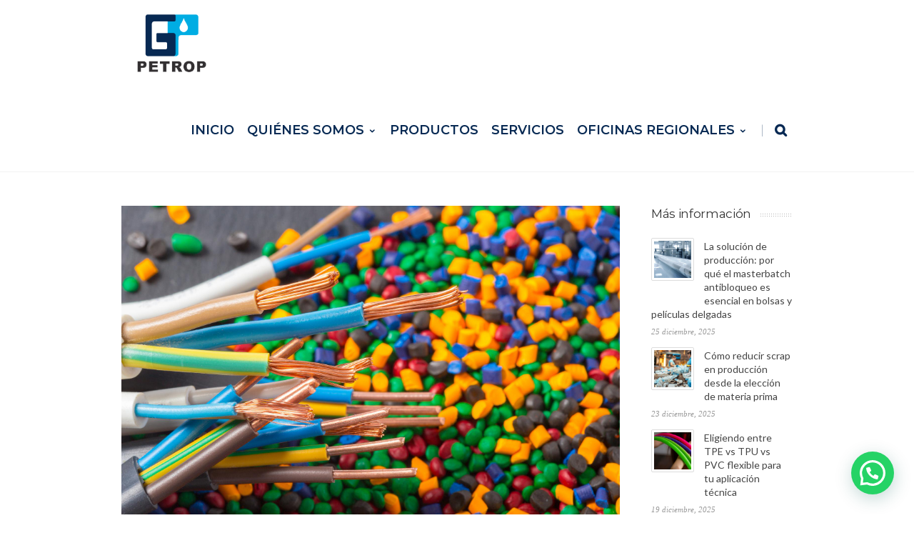

--- FILE ---
content_type: text/html; charset=UTF-8
request_url: https://www.grupopetrop.com/noticias/que-es-el-masterbatch/
body_size: 15536
content:
<!DOCTYPE html>
<!--[if IE 7]>
<html class="ie ie7" lang="es">
<![endif]-->
<!--[if IE 8]>
<html class="ie ie8" lang="es">
<![endif]-->
<!--[if !(IE 7) | !(IE 8)  ]><!-->
<html lang="es">
<!--<![endif]-->
<head>

	<!-- Basic Page Needs
  ================================================== -->
	<meta charset="UTF-8">

	<!-- Mobile Specific Metas
	================================================== -->
			<meta name="viewport" content="width=device-width, initial-scale=1, maximum-scale=1">
		
	
			<link rel="icon" type="image/x-icon" href="http://www.grupopetrop.com/wp-content/uploads/2020/09/75x75-incompleto.jpg">	
		

	<meta name='robots' content='index, follow, max-image-preview:large, max-snippet:-1, max-video-preview:-1' />

	<!-- This site is optimized with the Yoast SEO plugin v20.8 - https://yoast.com/wordpress/plugins/seo/ -->
	<title>¿Qué es el Masterbatch? - Grupo Petrop</title>
	<meta name="description" content="Te explicamos qué es el Masterbatch, su origen, cómo se inventó y las principales ventajas de su uso en la industria de los plásticos." />
	<link rel="canonical" href="https://www.grupopetrop.com/noticias/que-es-el-masterbatch/" />
	<meta property="og:locale" content="es_ES" />
	<meta property="og:type" content="article" />
	<meta property="og:title" content="¿Qué es el Masterbatch? - Grupo Petrop" />
	<meta property="og:description" content="Te explicamos qué es el Masterbatch, su origen, cómo se inventó y las principales ventajas de su uso en la industria de los plásticos." />
	<meta property="og:url" content="https://www.grupopetrop.com/noticias/que-es-el-masterbatch/" />
	<meta property="og:site_name" content="Grupo Petrop" />
	<meta property="article:published_time" content="2021-12-16T23:42:49+00:00" />
	<meta property="og:image" content="https://www.grupopetrop.com/wp-content/uploads/2021/12/que-es-el-masterbatch.jpg" />
	<meta property="og:image:width" content="1000" />
	<meta property="og:image:height" content="667" />
	<meta property="og:image:type" content="image/jpeg" />
	<meta name="author" content="admin" />
	<meta name="twitter:card" content="summary_large_image" />
	<meta name="twitter:label1" content="Escrito por" />
	<meta name="twitter:data1" content="admin" />
	<meta name="twitter:label2" content="Tiempo de lectura" />
	<meta name="twitter:data2" content="1 minuto" />
	<script type="application/ld+json" class="yoast-schema-graph">{"@context":"https://schema.org","@graph":[{"@type":"Article","@id":"https://www.grupopetrop.com/noticias/que-es-el-masterbatch/#article","isPartOf":{"@id":"https://www.grupopetrop.com/noticias/que-es-el-masterbatch/"},"author":{"name":"admin","@id":"https://www.grupopetrop.com/#/schema/person/a6f39560223759586fbc980ae3aceee7"},"headline":"¿Qué es el Masterbatch?","datePublished":"2021-12-16T23:42:49+00:00","dateModified":"2021-12-16T23:42:49+00:00","mainEntityOfPage":{"@id":"https://www.grupopetrop.com/noticias/que-es-el-masterbatch/"},"wordCount":242,"publisher":{"@id":"https://www.grupopetrop.com/#organization"},"image":{"@id":"https://www.grupopetrop.com/noticias/que-es-el-masterbatch/#primaryimage"},"thumbnailUrl":"https://www.grupopetrop.com/wp-content/uploads/2021/12/que-es-el-masterbatch.jpg","keywords":["Masterbatch","Plásticos","Resinas"],"articleSection":["Noticias"],"inLanguage":"es"},{"@type":"WebPage","@id":"https://www.grupopetrop.com/noticias/que-es-el-masterbatch/","url":"https://www.grupopetrop.com/noticias/que-es-el-masterbatch/","name":"¿Qué es el Masterbatch? - Grupo Petrop","isPartOf":{"@id":"https://www.grupopetrop.com/#website"},"primaryImageOfPage":{"@id":"https://www.grupopetrop.com/noticias/que-es-el-masterbatch/#primaryimage"},"image":{"@id":"https://www.grupopetrop.com/noticias/que-es-el-masterbatch/#primaryimage"},"thumbnailUrl":"https://www.grupopetrop.com/wp-content/uploads/2021/12/que-es-el-masterbatch.jpg","datePublished":"2021-12-16T23:42:49+00:00","dateModified":"2021-12-16T23:42:49+00:00","description":"Te explicamos qué es el Masterbatch, su origen, cómo se inventó y las principales ventajas de su uso en la industria de los plásticos.","breadcrumb":{"@id":"https://www.grupopetrop.com/noticias/que-es-el-masterbatch/#breadcrumb"},"inLanguage":"es","potentialAction":[{"@type":"ReadAction","target":["https://www.grupopetrop.com/noticias/que-es-el-masterbatch/"]}]},{"@type":"ImageObject","inLanguage":"es","@id":"https://www.grupopetrop.com/noticias/que-es-el-masterbatch/#primaryimage","url":"https://www.grupopetrop.com/wp-content/uploads/2021/12/que-es-el-masterbatch.jpg","contentUrl":"https://www.grupopetrop.com/wp-content/uploads/2021/12/que-es-el-masterbatch.jpg","width":1000,"height":667},{"@type":"BreadcrumbList","@id":"https://www.grupopetrop.com/noticias/que-es-el-masterbatch/#breadcrumb","itemListElement":[{"@type":"ListItem","position":1,"name":"Portada","item":"https://www.grupopetrop.com/"},{"@type":"ListItem","position":2,"name":"¿Qué es el Masterbatch?"}]},{"@type":"WebSite","@id":"https://www.grupopetrop.com/#website","url":"https://www.grupopetrop.com/","name":"Grupo Petrop","description":"Distribuidores de Materias Primas para la Industria Plástica y Lubricantes Automotrices e Industriales.","publisher":{"@id":"https://www.grupopetrop.com/#organization"},"potentialAction":[{"@type":"SearchAction","target":{"@type":"EntryPoint","urlTemplate":"https://www.grupopetrop.com/?s={search_term_string}"},"query-input":"required name=search_term_string"}],"inLanguage":"es"},{"@type":"Organization","@id":"https://www.grupopetrop.com/#organization","name":"Grupo Petrop","url":"https://www.grupopetrop.com/","logo":{"@type":"ImageObject","inLanguage":"es","@id":"https://www.grupopetrop.com/#/schema/logo/image/","url":"https://www.grupopetrop.com/wp-content/uploads/2020/09/LOGO-1.png","contentUrl":"https://www.grupopetrop.com/wp-content/uploads/2020/09/LOGO-1.png","width":219,"height":281,"caption":"Grupo Petrop"},"image":{"@id":"https://www.grupopetrop.com/#/schema/logo/image/"}},{"@type":"Person","@id":"https://www.grupopetrop.com/#/schema/person/a6f39560223759586fbc980ae3aceee7","name":"admin","url":"https://www.grupopetrop.com/author/admin/"}]}</script>
	<!-- / Yoast SEO plugin. -->


<link rel='dns-prefetch' href='//www.googletagmanager.com' />
<link rel='dns-prefetch' href='//fonts.googleapis.com' />
<link rel="alternate" type="application/rss+xml" title="Grupo Petrop &raquo; Feed" href="https://www.grupopetrop.com/feed/" />
<link rel="alternate" type="application/rss+xml" title="Grupo Petrop &raquo; Feed de los comentarios" href="https://www.grupopetrop.com/comments/feed/" />
<script type="text/javascript">
/* <![CDATA[ */
window._wpemojiSettings = {"baseUrl":"https:\/\/s.w.org\/images\/core\/emoji\/15.0.3\/72x72\/","ext":".png","svgUrl":"https:\/\/s.w.org\/images\/core\/emoji\/15.0.3\/svg\/","svgExt":".svg","source":{"concatemoji":"https:\/\/www.grupopetrop.com\/wp-includes\/js\/wp-emoji-release.min.js?ver=6.6.4"}};
/*! This file is auto-generated */
!function(i,n){var o,s,e;function c(e){try{var t={supportTests:e,timestamp:(new Date).valueOf()};sessionStorage.setItem(o,JSON.stringify(t))}catch(e){}}function p(e,t,n){e.clearRect(0,0,e.canvas.width,e.canvas.height),e.fillText(t,0,0);var t=new Uint32Array(e.getImageData(0,0,e.canvas.width,e.canvas.height).data),r=(e.clearRect(0,0,e.canvas.width,e.canvas.height),e.fillText(n,0,0),new Uint32Array(e.getImageData(0,0,e.canvas.width,e.canvas.height).data));return t.every(function(e,t){return e===r[t]})}function u(e,t,n){switch(t){case"flag":return n(e,"\ud83c\udff3\ufe0f\u200d\u26a7\ufe0f","\ud83c\udff3\ufe0f\u200b\u26a7\ufe0f")?!1:!n(e,"\ud83c\uddfa\ud83c\uddf3","\ud83c\uddfa\u200b\ud83c\uddf3")&&!n(e,"\ud83c\udff4\udb40\udc67\udb40\udc62\udb40\udc65\udb40\udc6e\udb40\udc67\udb40\udc7f","\ud83c\udff4\u200b\udb40\udc67\u200b\udb40\udc62\u200b\udb40\udc65\u200b\udb40\udc6e\u200b\udb40\udc67\u200b\udb40\udc7f");case"emoji":return!n(e,"\ud83d\udc26\u200d\u2b1b","\ud83d\udc26\u200b\u2b1b")}return!1}function f(e,t,n){var r="undefined"!=typeof WorkerGlobalScope&&self instanceof WorkerGlobalScope?new OffscreenCanvas(300,150):i.createElement("canvas"),a=r.getContext("2d",{willReadFrequently:!0}),o=(a.textBaseline="top",a.font="600 32px Arial",{});return e.forEach(function(e){o[e]=t(a,e,n)}),o}function t(e){var t=i.createElement("script");t.src=e,t.defer=!0,i.head.appendChild(t)}"undefined"!=typeof Promise&&(o="wpEmojiSettingsSupports",s=["flag","emoji"],n.supports={everything:!0,everythingExceptFlag:!0},e=new Promise(function(e){i.addEventListener("DOMContentLoaded",e,{once:!0})}),new Promise(function(t){var n=function(){try{var e=JSON.parse(sessionStorage.getItem(o));if("object"==typeof e&&"number"==typeof e.timestamp&&(new Date).valueOf()<e.timestamp+604800&&"object"==typeof e.supportTests)return e.supportTests}catch(e){}return null}();if(!n){if("undefined"!=typeof Worker&&"undefined"!=typeof OffscreenCanvas&&"undefined"!=typeof URL&&URL.createObjectURL&&"undefined"!=typeof Blob)try{var e="postMessage("+f.toString()+"("+[JSON.stringify(s),u.toString(),p.toString()].join(",")+"));",r=new Blob([e],{type:"text/javascript"}),a=new Worker(URL.createObjectURL(r),{name:"wpTestEmojiSupports"});return void(a.onmessage=function(e){c(n=e.data),a.terminate(),t(n)})}catch(e){}c(n=f(s,u,p))}t(n)}).then(function(e){for(var t in e)n.supports[t]=e[t],n.supports.everything=n.supports.everything&&n.supports[t],"flag"!==t&&(n.supports.everythingExceptFlag=n.supports.everythingExceptFlag&&n.supports[t]);n.supports.everythingExceptFlag=n.supports.everythingExceptFlag&&!n.supports.flag,n.DOMReady=!1,n.readyCallback=function(){n.DOMReady=!0}}).then(function(){return e}).then(function(){var e;n.supports.everything||(n.readyCallback(),(e=n.source||{}).concatemoji?t(e.concatemoji):e.wpemoji&&e.twemoji&&(t(e.twemoji),t(e.wpemoji)))}))}((window,document),window._wpemojiSettings);
/* ]]> */
</script>
<style id='wp-emoji-styles-inline-css' type='text/css'>

	img.wp-smiley, img.emoji {
		display: inline !important;
		border: none !important;
		box-shadow: none !important;
		height: 1em !important;
		width: 1em !important;
		margin: 0 0.07em !important;
		vertical-align: -0.1em !important;
		background: none !important;
		padding: 0 !important;
	}
</style>
<style id='joinchat-button-style-inline-css' type='text/css'>
.wp-block-joinchat-button{border:none!important;text-align:center}.wp-block-joinchat-button figure{display:table;margin:0 auto;padding:0}.wp-block-joinchat-button figcaption{font:normal normal 400 .6em/2em var(--wp--preset--font-family--system-font,sans-serif);margin:0;padding:0}.wp-block-joinchat-button .joinchat-button__qr{background-color:#fff;border:6px solid #25d366;border-radius:30px;box-sizing:content-box;display:block;height:200px;margin:auto;overflow:hidden;padding:10px;width:200px}.wp-block-joinchat-button .joinchat-button__qr canvas,.wp-block-joinchat-button .joinchat-button__qr img{display:block;margin:auto}.wp-block-joinchat-button .joinchat-button__link{align-items:center;background-color:#25d366;border:6px solid #25d366;border-radius:30px;display:inline-flex;flex-flow:row nowrap;justify-content:center;line-height:1.25em;margin:0 auto;text-decoration:none}.wp-block-joinchat-button .joinchat-button__link:before{background:transparent var(--joinchat-ico) no-repeat center;background-size:100%;content:"";display:block;height:1.5em;margin:-.75em .75em -.75em 0;width:1.5em}.wp-block-joinchat-button figure+.joinchat-button__link{margin-top:10px}@media (orientation:landscape)and (min-height:481px),(orientation:portrait)and (min-width:481px){.wp-block-joinchat-button.joinchat-button--qr-only figure+.joinchat-button__link{display:none}}@media (max-width:480px),(orientation:landscape)and (max-height:480px){.wp-block-joinchat-button figure{display:none}}

</style>
<link rel='stylesheet' id='contact-form-7-css' href='https://www.grupopetrop.com/wp-content/plugins/contact-form-7/includes/css/styles.css?ver=5.7.6' type='text/css' media='all' />
<link rel='stylesheet' id='rs-plugin-settings-css' href='https://www.grupopetrop.com/wp-content/plugins/revslider/public/assets/css/settings.css?ver=5.4.8' type='text/css' media='all' />
<style id='rs-plugin-settings-inline-css' type='text/css'>
#rs-demo-id {}
</style>
<link rel='stylesheet' id='fontawesome-TI-css-css' href='https://www.grupopetrop.com/wp-content/plugins/rich-event-timeline/Style/Rich-Web-Icons.css?ver=6.6.4' type='text/css' media='all' />
<link rel='stylesheet' id='boc-main-styles-css' href='https://www.grupopetrop.com/wp-content/themes/fortuna/style.css?ver=6.6.4' type='text/css' media='all' />
<link rel='stylesheet' id='boc-child-styles-css' href='https://www.grupopetrop.com/wp-content/themes/fortuna-child/style.css?ver=1.10' type='text/css' media='all' />
<link rel='stylesheet' id='boc-grid-css' href='https://www.grupopetrop.com/wp-content/themes/fortuna/stylesheets/grid.css?ver=6.6.4' type='text/css' media='all' />
<link rel='stylesheet' id='boc-icon-css' href='https://www.grupopetrop.com/wp-content/themes/fortuna/stylesheets/icons.css?ver=6.6.4' type='text/css' media='all' />
<link rel='stylesheet' id='js_composer_front-css' href='https://www.grupopetrop.com/wp-content/plugins/js_composer/assets/css/js_composer.min.css?ver=6.2.0' type='text/css' media='all' />
<link rel='stylesheet' id='boc-animation-styles-css' href='https://www.grupopetrop.com/wp-content/themes/fortuna/stylesheets/animations.css?ver=6.6.4' type='text/css' media='all' />
<style id='boc-animation-styles-inline-css' type='text/css'>

				#menu > ul > li > a {
					font-size: 18px;
				}

				#menu > ul > li > a {
					font-weight: 600;
				}

				h1, h2, h3, h4, h5, h6, .title, .heading_font, .counter-digit, .htabs a, .woocommerce-page div.product .woocommerce-tabs ul.tabs li {
					text-transform: none;
				}

				body {
					font-size: 20px;
				}

				.button, a.button, button, input[type='submit'], input[type='reset'], input[type='button'] {
					text-transform: uppercase;
				}

			  @media only screen and (min-width: 1018px){
				#menu > ul > li > a, #header .header_cart .icon { line-height: 116px; }
				.header_cart .widget_shopping_cart { top: 116px; }
				#menu > ul > li.boc_nav_button { height: 116px; }
				#logo .logo_img { height: 120px; }
				#boc_searchform_close { top:49px; }
			  }

				#menu > ul > li > a, #header .header_cart a.icon { color: #072953; }
				#menu > ul > li.boc_nav_button a{ color: #072953; border: 2px solid #072953; }

				#menu > ul > li:not(.boc_nav_button):hover > a, #header .header_cart li a.icon:hover { color: #bababa; }
				#menu > ul > li.boc_nav_button a:hover{ background: #bababa; border: 2px solid #bababa; }

				.main_menu_underline_effect #menu > ul > li > a:after{ background-color: #072953; }

				.custom_menu_1 #menu > ul > li div { border-top: 2px solid #165998; }

				.custom_menu_2 #menu > ul > li div { border-top: 2px solid #165998; }

				.custom_menu_3 #menu > ul > li div { border-top: 2px solid #165998;}
				.custom_menu_3 #menu > ul > li ul > li > a:hover { background-color: #165998;}

				.custom_menu_4 #menu > ul > li div { border-top: 2px solid #165998;}			
				.custom_menu_4 #menu > ul > li ul > li > a:hover { background-color: #165998;}
				
				.custom_menu_5 #menu > ul > li ul > li > a:hover { background-color: #165998;}
				.custom_menu_5 #menu > ul > li:hover > a { border-top: 2px solid #165998;}

				.custom_menu_6 #menu > ul > li ul > li > a:hover { background-color: #165998;}
				.custom_menu_6 #menu > ul > li:not(.boc_nav_button):hover > a { border-top: 2px solid #165998;}
				
				a:hover, a:focus,
				.post_content a:not(.button), 
				.post_content a:not(.button):visited,
				.post_content .wpb_widgetised_column a:not(.button):hover {	color: #165998; }
				
				.post_content .wpb_widgetised_column .side_bar_menu a:not(.button):hover { color: #333; }
				
				.boc_preloader_icon:before { border-color: #165998 rgba(0,0,0,0) rgba(0,0,0,0); }
				
				.dark_links a:hover, .white_links a:hover, .dark_links a:hover h2, .dark_links a:hover h3 { color: #165998 !important; }
				
				.side_icon_box h3 a:hover, 
				.post_content .team_block h4 a:hover,
				.team_block .team_icons a:hover{ color:#165998; }

				.button:hover,a:hover.button,button:hover,input[type="submit"]:hover,input[type="reset"]:hover,	input[type="button"]:hover, .btn_theme_color, a.btn_theme_color { color: #fff; background-color:#165998;}
				input.btn_theme_color, a.btn_theme_color, .btn_theme_color { color: #fff; background-color:#165998;}
				.btn_theme_color:hover, input.btn_theme_color:hover, a:hover.btn_theme_color { color: #fff; background-color: #444444;}
				
				input.btn_theme_color.btn_outline, a.btn_theme_color.btn_outline, .btn_theme_color.btn_outline {
					color: #165998 !important;
					border: 2px solid #165998;
				}
				input.btn_theme_color.btn_outline:hover, a.btn_theme_color.btn_outline:hover, .btn_theme_color.btn_outline:hover{
					background-color: #165998 !important;
				}
				
				#boc_searchform_close:hover { color:#165998;}
				
				.section_big_title h1 strong, h1 strong, h2 strong, h3 strong, h4 strong, h5 strong { color:#165998;}
				.top_icon_box h3 a:hover { color:#165998;}

				.htabs a.selected  { border-top: 2px solid #165998;}
				.resp-vtabs .resp-tabs-list li.resp-tab-active { border-left: 2px solid #165998;}
				.minimal_style.horizontal .resp-tabs-list li.resp-tab-active,
				.minimal_style.resp-vtabs .resp-tabs-list li.resp-tab-active { background: #165998;}
				
				#s:focus {	border: 1px solid #165998;}
				
				.breadcrumb a:hover{ color: #165998;}

				.tagcloud a:hover { background-color: #165998;}
				.month { background-color: #165998;}
				.small_month  { background-color: #165998;}

				.post_meta a:hover{ color: #165998;}
				
				.horizontal .resp-tabs-list li.resp-tab-active { border-top: 2px solid #165998;}
				.resp-vtabs li.resp-tab-active { border-left: 2px solid #165998; }

				#portfolio_filter { background-color: #165998;}
				#portfolio_filter ul li div:hover { background-color: #165998;}
				.portfolio_inline_filter ul li div:hover { background-color: #165998;}

				.counter-digit { color: #165998;}

				.tp-caption a:not(.button):hover { color: #165998;}

				.more-link1:before { color: #165998;}
				.more-link2:before { background: #165998;}

				.image_featured_text .pos { color: #165998;}

				.side_icon_box .icon_feat i.icon { color: #165998;}
				.side_icon_box .icon_feat.icon_solid { background-color: #165998; }
				
				.boc_list_item .li_icon i.icon { color: #165998;}
				.boc_list_item .li_icon.icon_solid { background: #165998; }

				.top_icon_box.type1 .icon_holder .icon_bgr { background-color: #165998; }
				.top_icon_box.type1:hover .icon_holder .icon_bgr { border: 2px solid #165998; }
				.top_icon_box.type1 .icon_holder .icon_bgr:after,
				.top_icon_box.type1:hover .icon_holder .icon_bgr:after { border: 2px solid #165998; }
				.top_icon_box.type1:hover .icon_holder i { color: #165998;}

				.top_icon_box.type2 .icon_holder .icon_bgr { background-color: #165998; }
				.top_icon_box.type2:hover .icon_holder .icon_bgr { background-color: #fff; }
				.top_icon_box.type2:hover .icon_holder i { color: #165998;}

				.top_icon_box.type3 .icon_holder .icon_bgr:after { border: 2px solid #165998; }
				.top_icon_box.type3:hover .icon_holder .icon_bgr { background-color: #165998; }
				.top_icon_box.type3:hover .icon_holder .icon_bgr:after { border: 2px solid #165998; }
				.top_icon_box.type3 .icon_holder i { color: #165998;}
				.top_icon_box.type3:hover .icon_holder i { color: #fff; }

				.top_icon_box.type4:hover .icon_holder .icon_bgr { border: 2px solid #165998; }
				.top_icon_box.type4:hover .icon_holder .icon_bgr:after { border: 3px solid #165998; }
				.top_icon_box.type4 .icon_holder i{ color: #165998; }
				.top_icon_box.type4:hover .icon_holder i { color:  #165998; }

				.top_icon_box.type5 .icon_holder i{ color: #165998; }
				.top_icon_box.type5:hover .icon_holder i { color: #165998; }

				a .pic_info.type11 .plus_overlay { border-bottom: 50px solid rgba(22,89, 152, 0.8); }
				a:hover .pic_info.type11 .plus_overlay { border-bottom: 1000px solid rgba(22,89, 152, 0.8);}
				
				a .pic_info.type12 .img_overlay_icon,
				a:hover .pic_info.type12 .img_overlay_icon { background: rgba(22,89, 152, 0.8);}
				
				h2.title strong {  color: #165998;}
				ul.theme_color_ul li:before { color: #165998; }

				.custom_slides.nav_design_1 .cs_nav_item.active .cs_nav_icon i.icon{ color: #165998;}
				.custom_slides.nav_style_1.nav_design_1 .cs_nav_item:hover .cs_nav_icon i.icon,
				.custom_slides.nav_style_1.nav_design_2 .cs_nav_item:hover .cs_nav_icon i.icon { color: #165998;}
				.custom_slides.nav_design_2 .cs_nav_item.active .cs_nav_icon { background: #165998;}
				.cs_nav_item.has_no_text:hover .cs_nav_icon i.icon { color: #165998;}
				.custom_slides.nav_style_2 .cs_txt { color: #165998;}
				
				.acc_control, .active_acc .acc_control,
				.acc_holder.with_bgr .active_acc .acc_control { background-color: #165998;}

				.text_box.left_border {	border-left: 3px solid #165998; }

				.owl-theme .owl-controls .owl-nav div { background: #165998;}
				.owl-theme .owl-dots .owl-dot.active span { background: #165998;}
				.img_slider.owl-theme .owl-controls .owl-nav div:not(.disabled):hover { background: #165998;}		

				.testimonial_style_big.owl-theme .owl-controls .owl-nav div:hover,
				.posts_carousel_holder.owl_side_arrows .owl-theme .owl-controls .owl-nav div:hover, 
				.img_carousel_holder.owl_side_arrows .owl-theme .owl-controls .owl-nav div:hover,
				.content_slides_arrowed.owl-theme .owl-controls .owl-nav div:hover,
				.portfolio_carousel_holder.owl_side_arrows .owl-theme .owl-controls .owl-nav div:hover	{ color: #165998;}
				
				.boc_text_slider_word, .boc_text_slider_word_start { background: #165998; }

				.post_item_block.boxed .pic { border-bottom: 3px solid #165998; }

				.team_block .team_desc { color: #165998;}

				.bar_graph span, .bar_graph.thin_style span { background-color: #165998; }

				.pagination .links a:hover{ background-color: #165998;}
				.hilite{ background: #165998;}
				.price_column.price_column_featured ul li.price_column_title{ background: #165998;}

				blockquote{ border-left: 3px solid #165998; }
				.text_box.left_border { border-left: 3px solid #165998; }

				.fortuna_table tr:hover td { background: rgba(22,89, 152, 0.08);}

				.header_cart ul.cart_list li a, .header_cart ul.product_list_widget li a { color: #165998;}
				.header_cart .cart-notification { background-color: #165998;}
				.header_cart .cart-notification:after { border-bottom-color: #165998;}
				
				.woocommerce .product_meta a { color: #165998;}
				
				.woocommerce a.button, .woocommerce button.button, .woocommerce input.button, .woocommerce #respond input#submit, .woocommerce #content input.button, .woocommerce-page a.button, .woocommerce-page button.button, .woocommerce-page input.button, .woocommerce-page #respond input#submit, .woocommerce-page #content input.button { background-color: #165998!important; }
				.header_cart .cart-wrap	{ background-color: #165998; }
				.header_cart .cart-wrap:before { border-color: transparent #165998 transparent; }
				.woocommerce .widget_price_filter .ui-slider .ui-slider-range, .woocommerce-page .widget_price_filter .ui-slider .ui-slider-range{ background-color: #165998 !important;}

				.woocommerce nav.woocommerce-pagination ul li a:hover, .woocommerce nav.woocommerce-pagination ul li a:focus, .woocommerce #content nav.woocommerce-pagination ul li a:hover, .woocommerce #content nav.woocommerce-pagination ul li a:focus, .woocommerce-page nav.woocommerce-pagination ul li a:hover, .woocommerce-page nav.woocommerce-pagination ul li a:focus, .woocommerce-page #content nav.woocommerce-pagination ul li a:hover, .woocommerce-page #content nav.woocommerce-pagination ul li a:focus{ background-color: #165998 !important;}
				
				.info h2{ background-color: #165998;}
				#footer a:hover { color: #165998;}
				
				
				
				a .pic_info.type1 .plus_overlay {	border-bottom: 50px solid rgba(22,89, 152, 0.8);}
				a:hover .pic_info.type1 .plus_overlay { border-bottom: 1000px solid rgba(22,89, 152, 0.8); }
				
				a .pic_info.type2 .plus_overlay { border-bottom: 50px solid rgba(22,89, 152, 0.75); }
				a:hover .pic_info.type2 .plus_overlay {	border-bottom: 860px solid rgba(22,89, 152, 0.8);}
				
				a .pic_info.type3  .img_overlay_icon {	background: rgba(22,89, 152, 0.8); }
				a:hover .pic_info.type3 .img_overlay_icon {	background: rgba(22,89, 152, 0.8);}
				
				a .pic_info.type4 .img_overlay_icon { border-bottom: 2px solid rgba(22,89, 152, 0.9);}
				
				a:hover .pic_info.type5 .info_overlay {	background: #165998;}
				
				.pic_info.type6 .info_overlay {	background: #165998;}
				a .pic_info.type6 .plus_overlay { border-bottom: 50px solid #165998; }
				
				.pic_info.type7 .info_overlay {	background: rgba(22,89, 152, 0.85);}				

				@media only screen and (max-width: 768px) {
					.cs_nav .cs_nav_item.active { background: #165998 !important;}
				}
			
			#footer {
				position: relative;
			}


.pic_info.type5 {
    background: #155693;
    -webkit-border-radius: 4px;
    -moz-border-radius: 4px;
    border-radius: 14px;
    border: 0px solid rgba(0,0,0,0.06);
}
.info_overlay p {
    font-family: &#039;Droid Serif&#039;, Georgia, serif;
    font-style: italic;
    font-size: 12px;
    line-height: 18px;
    text-align: center;
    color: #155693;
    margin: 6px 26px 0;
}
.info_overlay p {
    font-family: &#039;Droid Serif&#039;, Georgia, serif;
    font-style: italic;
    font-size: 12px;
    line-height: 18px;
    text-align: center;
    color: #155693;
    margin: 6px 26px 0;
}
.info_overlay h3 {
    font-size: 12px;
    line-height: 22px;
    color: #fff;
    margin: 0 20px;
    padding: 12px 0 0 0;
    text-align: center;
}
.info_overlay h3 {
    font-size: 12px;
    line-height: 22px;
    color: #fff;
    margin: 0 20px;
    padding: 12px 0 0 0;
    text-align: center;
}
.info_overlay p {
    font-family: &#039;
    Droid Serif&#039: ;
    ,: ;
    Georgia, serif: ;
    font-style: italic;
    font-size: 12px;
    line-height: 18px;
    color: #155693;
    color: #f;
    margin: 6px 26px 0;
}

.pic_info.type5 {
    background: #155693;
    -webkit-border-radius: 4px;
    -moz-border-radius: 4px;
    border-radius: 14px;
    border: 0px solid rgba(0,0,0,0.06);
}
a:hover .pic_info.type5 .info_overlay , a:hover .pic_info.type5 .info_overlay h3 strong, a:hover .pic_info.type5 .info_overlay p {
    color: #155693;
}

.main_menu_underline_effect #menu > ul > li > a:after {
    display: block;
    content: "";
    width: 30%;
    height: 2px;
    background-color: #165998;
    position: absolute;
    bottom: 0;
    left: 35%;
    -webkit-transition: all 0.2s ease;
    -moz-transition: all 0.2s ease;
    -o-transition: all 0.2s ease;
    -ms-transition: all 0.2s ease;
    transition: all 0.2s ease;
    opacity: 0;
}

.rich_web_div_block_1_60 section.rich_web_timeline_1_60 .rich_web_timeline_badge {
    font-family: "Helvetica Neue",Helvetica,Arial,sans-serif;
    line-height: 1em;
    font-size: 14px;
    color: #fff!important;
}

</style>
<link rel='stylesheet' id='boc-responsive-style-css' href='https://www.grupopetrop.com/wp-content/themes/fortuna/stylesheets/grid_responsive.css?ver=6.6.4' type='text/css' media='all' />
<link rel='stylesheet' id='boc-fonts-css' href='//fonts.googleapis.com/css?family=Lato%3A300%2C400%2C700%2C400italic%7CMontserrat%3A400%2C500%2C600%2C700&#038;ver=1.0.0' type='text/css' media='all' />
<link rel='stylesheet' id='joinchat-css' href='https://www.grupopetrop.com/wp-content/plugins/creame-whatsapp-me/public/css/joinchat.min.css?ver=4.5.20' type='text/css' media='all' />
<style id='joinchat-inline-css' type='text/css'>
.joinchat{ --red:37; --green:211; --blue:102; }
</style>
<link rel='stylesheet' id='font-awesome-css' href='https://www.grupopetrop.com/wp-content/plugins/popup-anything-on-click/assets/css/font-awesome.min.css?ver=2.6' type='text/css' media='all' />
<link rel='stylesheet' id='popupaoc-public-style-css' href='https://www.grupopetrop.com/wp-content/plugins/popup-anything-on-click/assets/css/popupaoc-public.css?ver=2.6' type='text/css' media='all' />
<script type="text/javascript" src="https://www.grupopetrop.com/wp-includes/js/jquery/jquery.min.js?ver=3.7.1" id="jquery-core-js"></script>
<script type="text/javascript" src="https://www.grupopetrop.com/wp-includes/js/jquery/jquery-migrate.min.js?ver=3.4.1" id="jquery-migrate-js"></script>
<script type="text/javascript" src="https://www.grupopetrop.com/wp-content/plugins/revslider/public/assets/js/jquery.themepunch.tools.min.js?ver=5.4.8" id="tp-tools-js"></script>
<script type="text/javascript" src="https://www.grupopetrop.com/wp-content/plugins/revslider/public/assets/js/jquery.themepunch.revolution.min.js?ver=5.4.8" id="revmin-js"></script>
<script type="text/javascript" src="https://www.grupopetrop.com/wp-includes/js/jquery/ui/effect.min.js?ver=1.13.3" id="jquery-effects-core-js"></script>
<script type="text/javascript" src="https://www.grupopetrop.com/wp-includes/js/jquery/ui/effect-blind.min.js?ver=1.13.3" id="jquery-effects-blind-js"></script>
<script type="text/javascript" src="https://www.grupopetrop.com/wp-includes/js/jquery/ui/effect-bounce.min.js?ver=1.13.3" id="jquery-effects-bounce-js"></script>
<script type="text/javascript" src="https://www.grupopetrop.com/wp-includes/js/jquery/ui/effect-clip.min.js?ver=1.13.3" id="jquery-effects-clip-js"></script>
<script type="text/javascript" src="https://www.grupopetrop.com/wp-includes/js/jquery/ui/effect-drop.min.js?ver=1.13.3" id="jquery-effects-drop-js"></script>
<script type="text/javascript" src="https://www.grupopetrop.com/wp-includes/js/jquery/ui/effect-explode.min.js?ver=1.13.3" id="jquery-effects-explode-js"></script>
<script type="text/javascript" src="https://www.grupopetrop.com/wp-includes/js/jquery/ui/effect-fade.min.js?ver=1.13.3" id="jquery-effects-fade-js"></script>
<script type="text/javascript" src="https://www.grupopetrop.com/wp-includes/js/jquery/ui/effect-fold.min.js?ver=1.13.3" id="jquery-effects-fold-js"></script>
<script type="text/javascript" src="https://www.grupopetrop.com/wp-includes/js/jquery/ui/effect-highlight.min.js?ver=1.13.3" id="jquery-effects-highlight-js"></script>
<script type="text/javascript" src="https://www.grupopetrop.com/wp-includes/js/jquery/ui/effect-pulsate.min.js?ver=1.13.3" id="jquery-effects-pulsate-js"></script>
<script type="text/javascript" src="https://www.grupopetrop.com/wp-includes/js/jquery/ui/effect-size.min.js?ver=1.13.3" id="jquery-effects-size-js"></script>
<script type="text/javascript" src="https://www.grupopetrop.com/wp-includes/js/jquery/ui/effect-scale.min.js?ver=1.13.3" id="jquery-effects-scale-js"></script>
<script type="text/javascript" src="https://www.grupopetrop.com/wp-includes/js/jquery/ui/effect-shake.min.js?ver=1.13.3" id="jquery-effects-shake-js"></script>
<script type="text/javascript" src="https://www.grupopetrop.com/wp-includes/js/jquery/ui/effect-slide.min.js?ver=1.13.3" id="jquery-effects-slide-js"></script>
<script type="text/javascript" src="https://www.grupopetrop.com/wp-includes/js/jquery/ui/effect-puff.min.js?ver=1.13.3" id="jquery-effects-puff-js"></script>
<script type="text/javascript" src="https://www.grupopetrop.com/wp-content/plugins/rich-event-timeline/Scripts/Rich-Web-Timeline-Scripts.js?ver=6.6.4" id="Rich_Web_Timeline-js"></script>
<script type="text/javascript" src="https://www.grupopetrop.com/wp-content/themes/fortuna/js/libs.js?ver=6.6.4" id="fortuna.lib-js"></script>
<script type="text/javascript" id="fortuna.common-js-extra">
/* <![CDATA[ */
var bocJSParams = {"boc_is_mobile_device":"","boc_theme_url":"https:\/\/www.grupopetrop.com\/wp-content\/themes\/fortuna","header_height":"120","sticky_header":"1","submenu_arrow_effect":"1","mm_bordered_columns":"1","transparent_header":"0","fixed_footer":"0","boc_submenu_animation_effect":"sub_fade_in"};
/* ]]> */
</script>
<script type="text/javascript" src="https://www.grupopetrop.com/wp-content/themes/fortuna/js/common.js?ver=6.6.4" id="fortuna.common-js"></script>

<!-- Fragmento de código de la etiqueta de Google (gtag.js) añadida por Site Kit -->
<!-- Fragmento de código de Google Analytics añadido por Site Kit -->
<script type="text/javascript" src="https://www.googletagmanager.com/gtag/js?id=GT-5NR3NLN" id="google_gtagjs-js" async></script>
<script type="text/javascript" id="google_gtagjs-js-after">
/* <![CDATA[ */
window.dataLayer = window.dataLayer || [];function gtag(){dataLayer.push(arguments);}
gtag("set","linker",{"domains":["www.grupopetrop.com"]});
gtag("js", new Date());
gtag("set", "developer_id.dZTNiMT", true);
gtag("config", "GT-5NR3NLN");
/* ]]> */
</script>
<link rel="https://api.w.org/" href="https://www.grupopetrop.com/wp-json/" /><link rel="alternate" title="JSON" type="application/json" href="https://www.grupopetrop.com/wp-json/wp/v2/posts/4546" /><link rel="EditURI" type="application/rsd+xml" title="RSD" href="https://www.grupopetrop.com/xmlrpc.php?rsd" />
<meta name="generator" content="WordPress 6.6.4" />
<link rel='shortlink' href='https://www.grupopetrop.com/?p=4546' />
<link rel="alternate" title="oEmbed (JSON)" type="application/json+oembed" href="https://www.grupopetrop.com/wp-json/oembed/1.0/embed?url=https%3A%2F%2Fwww.grupopetrop.com%2Fnoticias%2Fque-es-el-masterbatch%2F" />
<link rel="alternate" title="oEmbed (XML)" type="text/xml+oembed" href="https://www.grupopetrop.com/wp-json/oembed/1.0/embed?url=https%3A%2F%2Fwww.grupopetrop.com%2Fnoticias%2Fque-es-el-masterbatch%2F&#038;format=xml" />
<meta name="generator" content="Site Kit by Google 1.170.0" /><script type='text/javascript'>
				jQuery(document).ready(function($) {
				var ult_smooth_speed = 250;
				var ult_smooth_step = 45;
				$('html').attr('data-ult_smooth_speed',ult_smooth_speed).attr('data-ult_smooth_step',ult_smooth_step);
				});
			</script><meta name="generator" content="Powered by WPBakery Page Builder - drag and drop page builder for WordPress."/>
<meta name="generator" content="Powered by Slider Revolution 5.4.8 - responsive, Mobile-Friendly Slider Plugin for WordPress with comfortable drag and drop interface." />
<script type="text/javascript">function setREVStartSize(e){									
						try{ e.c=jQuery(e.c);var i=jQuery(window).width(),t=9999,r=0,n=0,l=0,f=0,s=0,h=0;
							if(e.responsiveLevels&&(jQuery.each(e.responsiveLevels,function(e,f){f>i&&(t=r=f,l=e),i>f&&f>r&&(r=f,n=e)}),t>r&&(l=n)),f=e.gridheight[l]||e.gridheight[0]||e.gridheight,s=e.gridwidth[l]||e.gridwidth[0]||e.gridwidth,h=i/s,h=h>1?1:h,f=Math.round(h*f),"fullscreen"==e.sliderLayout){var u=(e.c.width(),jQuery(window).height());if(void 0!=e.fullScreenOffsetContainer){var c=e.fullScreenOffsetContainer.split(",");if (c) jQuery.each(c,function(e,i){u=jQuery(i).length>0?u-jQuery(i).outerHeight(!0):u}),e.fullScreenOffset.split("%").length>1&&void 0!=e.fullScreenOffset&&e.fullScreenOffset.length>0?u-=jQuery(window).height()*parseInt(e.fullScreenOffset,0)/100:void 0!=e.fullScreenOffset&&e.fullScreenOffset.length>0&&(u-=parseInt(e.fullScreenOffset,0))}f=u}else void 0!=e.minHeight&&f<e.minHeight&&(f=e.minHeight);e.c.closest(".rev_slider_wrapper").css({height:f})					
						}catch(d){console.log("Failure at Presize of Slider:"+d)}						
					};</script>
<noscript><style> .wpb_animate_when_almost_visible { opacity: 1; }</style></noscript>	

	<meta name="google-site-verification" content="vGadE5mRq1T-YAwQNo9hJ0BHizg6hq19xj8AmR5JMnM" />
	
	<!-- Google tag (gtag.js) -->
<script async src="https://www.googletagmanager.com/gtag/js?id=G-WX7HSR10LN"></script>
<script>
  window.dataLayer = window.dataLayer || [];
  function gtag(){dataLayer.push(arguments);}
  gtag('js', new Date());

  gtag('config', 'G-WX7HSR10LN');
</script>
	
</head>

<body class="post-template-default single single-post postid-4546 single-format-standard wp-custom-logo wpb-js-composer js-comp-ver-6.2.0 vc_responsive">
	
	

	
	
  <!-- Page Wrapper::START -->
  <div id="wrapper" class="full_width_wrapper page_title_bgr responsive ">
  
	<!-- Header::START -->
		
	<header id= "header" 
			class= "no_subheader 
										sticky_header					hide_subheader_on_scroll">
		
		
				
		
		<div class="rel_pos">
		
			<div class="container">
			
				<div class="section rel_pos ">
			
											
					<div id="logo">
											<div class='logo_img '>
								<a href="https://www.grupopetrop.com/" title="Grupo Petrop" rel="home">
									<img src="http://www.grupopetrop.com/wp-content/uploads/2020/09/menu-logo-colores.png" alt="Grupo Petrop"/>
																	</a>
							</div>
								
					</div>

					<div id="mobile_menu_toggler">
					  <div id="m_nav_menu" class="m_nav">
						<div class="m_nav_ham button_closed" id="m_ham_1"></div>
						<div class="m_nav_ham button_closed" id="m_ham_2"></div>
						<div class="m_nav_ham button_closed" id="m_ham_3"></div>
					  </div>
					</div>

				
					<div class="custom_menu_4 main_menu_underline_effect">	
					<div id="menu" class="menu-principal-container"><ul><li id="menu-item-4065" class="menu-item menu-item-type-custom menu-item-object-custom menu-item-home menu-item-4065"><a href="http://www.grupopetrop.com/">Inicio</a></li>
<li id="menu-item-4368" class="menu-item menu-item-type-custom menu-item-object-custom menu-item-has-children menu-item-4368"><a href="#">Quiénes somos<span></span></a>
<ul class="sub-menu">
	<li id="menu-item-672" class="menu-item menu-item-type-post_type menu-item-object-page menu-item-672"><a href="https://www.grupopetrop.com/quienes-somos/">Historia</a></li>
	<li id="menu-item-4998" class="menu-item menu-item-type-post_type menu-item-object-page menu-item-4998"><a href="https://www.grupopetrop.com/petroplastic/">Petroplastic</a></li>
	<li id="menu-item-4369" class="menu-item menu-item-type-post_type menu-item-object-page menu-item-4369"><a href="https://www.grupopetrop.com/empresa-socialmente-responsable/">Empresa socialmente responsable</a></li>
	<li id="menu-item-4490" class="menu-item menu-item-type-post_type menu-item-object-page menu-item-4490"><a href="https://www.grupopetrop.com/blog/">Blog y Noticias</a></li>
</ul>
</li>
<li id="menu-item-673" class="menu-item menu-item-type-post_type menu-item-object-page menu-item-673"><a href="https://www.grupopetrop.com/productos/">Productos</a></li>
<li id="menu-item-675" class="menu-item menu-item-type-post_type menu-item-object-page menu-item-675"><a href="https://www.grupopetrop.com/servicios/">Servicios</a></li>
<li id="menu-item-674" class="menu-item menu-item-type-post_type menu-item-object-page menu-item-has-children menu-item-674"><a href="https://www.grupopetrop.com/oficinas-regionales/">Oficinas regionales<span></span></a>
<ul class="sub-menu">
	<li id="menu-item-4495" class="menu-item menu-item-type-post_type menu-item-object-page menu-item-4495"><a href="https://www.grupopetrop.com/costa-rica/">Costa Rica</a></li>
	<li id="menu-item-4494" class="menu-item menu-item-type-post_type menu-item-object-page menu-item-4494"><a href="https://www.grupopetrop.com/guatemala/">Guatemala</a></li>
	<li id="menu-item-4577" class="menu-item menu-item-type-post_type menu-item-object-page menu-item-4577"><a href="https://www.grupopetrop.com/el-salvador/">El Salvador</a></li>
	<li id="menu-item-4491" class="menu-item menu-item-type-post_type menu-item-object-page menu-item-4491"><a href="https://www.grupopetrop.com/panama/">Panamá</a></li>
	<li id="menu-item-4493" class="menu-item menu-item-type-post_type menu-item-object-page menu-item-4493"><a href="https://www.grupopetrop.com/honduras/">Honduras</a></li>
	<li id="menu-item-4492" class="menu-item menu-item-type-post_type menu-item-object-page menu-item-4492"><a href="https://www.grupopetrop.com/nicaragua/">Nicaragua</a></li>
</ul>
</li>
<li class="boc_search_border"><a href="#">|</a></li><li class="boc_search_toggle_li"><a href="#" class="header_search_icon icon icon-search3"></a></li></ul></div>					</div>
					
					

		
				</div>
				
				
			<div id="boc_searchform_in_header" class="">
				<div class="container">
					<form method="get" action="https://www.grupopetrop.com/" role="search" class="header_search_form"><input type="search" name="s" autocomplete="off" placeholder="Type then hit enter to search..." /></form>
					<span id="boc_searchform_close" class="icon icon-close"></span>
				</div>
			</div>				
			
			
			</div>
		</div>

	
			
		<div id="mobile_menu">
			<ul><li class="menu-item menu-item-type-custom menu-item-object-custom menu-item-home menu-item-4065"><a href="http://www.grupopetrop.com/">Inicio</a></li>
<li class="menu-item menu-item-type-custom menu-item-object-custom menu-item-has-children menu-item-4368"><a href="#">Quiénes somos<span></span></a>
<ul class="sub-menu">
	<li class="menu-item menu-item-type-post_type menu-item-object-page menu-item-672"><a href="https://www.grupopetrop.com/quienes-somos/">Historia</a></li>
	<li class="menu-item menu-item-type-post_type menu-item-object-page menu-item-4998"><a href="https://www.grupopetrop.com/petroplastic/">Petroplastic</a></li>
	<li class="menu-item menu-item-type-post_type menu-item-object-page menu-item-4369"><a href="https://www.grupopetrop.com/empresa-socialmente-responsable/">Empresa socialmente responsable</a></li>
	<li class="menu-item menu-item-type-post_type menu-item-object-page menu-item-4490"><a href="https://www.grupopetrop.com/blog/">Blog y Noticias</a></li>
</ul>
</li>
<li class="menu-item menu-item-type-post_type menu-item-object-page menu-item-673"><a href="https://www.grupopetrop.com/productos/">Productos</a></li>
<li class="menu-item menu-item-type-post_type menu-item-object-page menu-item-675"><a href="https://www.grupopetrop.com/servicios/">Servicios</a></li>
<li class="menu-item menu-item-type-post_type menu-item-object-page menu-item-has-children menu-item-674"><a href="https://www.grupopetrop.com/oficinas-regionales/">Oficinas regionales<span></span></a>
<ul class="sub-menu">
	<li class="menu-item menu-item-type-post_type menu-item-object-page menu-item-4495"><a href="https://www.grupopetrop.com/costa-rica/">Costa Rica</a></li>
	<li class="menu-item menu-item-type-post_type menu-item-object-page menu-item-4494"><a href="https://www.grupopetrop.com/guatemala/">Guatemala</a></li>
	<li class="menu-item menu-item-type-post_type menu-item-object-page menu-item-4577"><a href="https://www.grupopetrop.com/el-salvador/">El Salvador</a></li>
	<li class="menu-item menu-item-type-post_type menu-item-object-page menu-item-4491"><a href="https://www.grupopetrop.com/panama/">Panamá</a></li>
	<li class="menu-item menu-item-type-post_type menu-item-object-page menu-item-4493"><a href="https://www.grupopetrop.com/honduras/">Honduras</a></li>
	<li class="menu-item menu-item-type-post_type menu-item-object-page menu-item-4492"><a href="https://www.grupopetrop.com/nicaragua/">Nicaragua</a></li>
</ul>
</li>
<li class="boc_search_border"><a href="#">|</a></li><li class="boc_search_toggle_li"><a href="#" class="header_search_icon icon icon-search3"></a></li></ul>		</div>
	
	</header>
		<!-- Header::END -->
	
	<!-- Page content::START -->
	<div class="content_body">
	
					<div class="full_container_page_title "  style='padding: 20px 0;'>	
					<div class="container">		
						<div class="section no_bm">
								<div class="breadcrumb breadcrumb_right"><a class="first_bc" href="https://www.grupopetrop.com/"><span>Home</span></a><a href="https://www.grupopetrop.com/category/noticias/" title="¿Qué es el Masterbatch?" ><span>Noticias</span></a> <a class="last_bc" href="https://www.grupopetrop.com/noticias/que-es-el-masterbatch/" title="¿Qué es el Masterbatch?"><span>¿Qué es el Masterbatch?</span></a></div>								
								<div class="page_heading"><h1>
								¿Qué es el Masterbatch?								</h1></div>	
						</div>
					</div>
				</div>
					
<!-- Post -->
<div class="post-4546 post type-post status-publish format-standard has-post-thumbnail hentry category-noticias tag-masterbatch tag-plasticos tag-resinas" id="post-4546" >
	<div class="container">
		<div class="section">
			<div class='post_content col span_3_of_4'>
					
					
							
					<div class="section">
								
						
												<div class="pic">
								<a href="https://www.grupopetrop.com/wp-content/uploads/2021/12/que-es-el-masterbatch.jpg" class="mfp_popup" title="¿Qué es el Masterbatch?">
									<img src="https://www.grupopetrop.com/wp-content/uploads/2021/12/que-es-el-masterbatch.jpg" alt=""/><div class="img_overlay"><span class="icon_zoom"></span></div>
								</a>
							</div>

							<div class="h20"></div>	
			
								
		
								
			
			
							
			
						<p class="post_meta">
							<span class="calendar_date">16 diciembre, 2021</span>
							<span class="author"><a href="https://www.grupopetrop.com/author/admin/">By  admin</a></span>
							<span class="comments "><span class="comments-link">Comments are Off</span></span>
													
							<span class="tags"><a href="https://www.grupopetrop.com/tag/masterbatch/" rel="tag">Masterbatch</a>, <a href="https://www.grupopetrop.com/tag/plasticos/" rel="tag">Plásticos</a>, <a href="https://www.grupopetrop.com/tag/resinas/" rel="tag">Resinas</a></span>
											</p>
					
						<div class="post_description">
						<p>Conocido como master o colorante, es una mezcla que concentra pigmentos o <a href="https://www.grupopetrop.com/noticias/todo-sobre-los-aditivos-en-los-plasticos/"><strong>aditivos</strong></a> dispersados dentro de una <strong>resina portadora</strong> que se presenta en forma de granza. Esa dispersión de pigmento es realizada mediante finas partículas incorporadas a un soporte plástico que es compatible con la resina a colorear.</p>
<h2>¿Cómo se determina la calidad del Masterbatch?</h2>
<p>Se mide por el tamaño de partícula del pigmento incorporado, por el grado de dispersión y por la calidad de la resina base y su compatibilidad con la resina por colorear.</p>
<p>Un factor importante de un <a href="https://www.grupopetrop.com/noticias/masterbatches-antiblock-en-la-industria-del-plastico/"><strong>masterbatch</strong></a> es la cantidad de cargas minerales que incluye en su composición, el precio del masterbatch es la razón por la que se incorporan cargas donde son admitidas por el proceso o por el producto final.</p>
<p>La concentración de pigmentación oscila entre el 15% al 30% para pigmentos orgánicos y hasta un 60% en <strong>pigmentos inorgánicos.</strong> La dosis a utilizar está en entre el 1% al 3%.</p>
<h2>Las ventajas principales del Masterbatch</h2>
<p>La limpieza suele ser una ventaja que se los productores ven a diferencia de pigmentos en polvo, ya que el Masterbatch no mancha y no tiene volatilidad, lo que procura un trabajo con un ambiente limpio y sin contaminación.</p>
<p>También la uniformidad dada una óptima dispersión del pigmento, las partículas tienen una fuerte tendencia a reagruparse y formar aglomerados de gran cohesión.</p>
						</div>

						<!-- Post End -->

			
			</div>
								
			
			
			
				

			<!-- If comments are closed. -->
		<p class="no-comments">Comments are closed.</p>

	


			
			</div>		<!-- Sidebar -->
		<div id="sidebar" class="col span_1_of_4 sidebar">
		
		<div id="boc_latest-2" class="widget widget_boc_latest"><h4 class="boc_heading bgr_dotted"><span>Más información</span></h4>
            <div class="boc_latest_posts section">
                <a href="https://www.grupopetrop.com/servicios/la-solucion-de-produccion-por-que-el-masterbatch-antibloqueo-es-esencial-en-bolsas-y-peliculas-delgadas/"><img width="150" height="150" src="https://www.grupopetrop.com/wp-content/uploads/2025/12/59887-150x150.jpg" class="attachment-boc_thumb size-boc_thumb wp-post-image" alt="La solución de producción: por qué el masterbatch antibloqueo es esencial en bolsas y películas delgadas" title="La solución de producción: por qué el masterbatch antibloqueo es esencial en bolsas y películas delgadas" decoding="async" loading="lazy" /></a>
                <p class="boc_latest_posts_title"><a href="https://www.grupopetrop.com/servicios/la-solucion-de-produccion-por-que-el-masterbatch-antibloqueo-es-esencial-en-bolsas-y-peliculas-delgadas/">La solución de producción: por qué el masterbatch antibloqueo es esencial en bolsas y películas delgadas</a></p>
                <p class="date">25 diciembre, 2025</p>
            </div>
                
            <div class="boc_latest_posts section">
                <a href="https://www.grupopetrop.com/servicios/como-reducir-scrap-en-produccion-desde-la-eleccion-de-materia-prima/"><img width="150" height="150" src="https://www.grupopetrop.com/wp-content/uploads/2025/12/23440-150x150.jpg" class="attachment-boc_thumb size-boc_thumb wp-post-image" alt="Cómo reducir scrap en producción desde la elección de materia prima" title="Cómo reducir scrap en producción desde la elección de materia prima" decoding="async" loading="lazy" /></a>
                <p class="boc_latest_posts_title"><a href="https://www.grupopetrop.com/servicios/como-reducir-scrap-en-produccion-desde-la-eleccion-de-materia-prima/">Cómo reducir scrap en producción desde la elección de materia prima</a></p>
                <p class="date">23 diciembre, 2025</p>
            </div>
                
            <div class="boc_latest_posts section">
                <a href="https://www.grupopetrop.com/servicios/eligiendo-entre-tpe-vs-tpu-vs-pvc-flexible-para-tu-aplicacion-tecnica/"><img width="150" height="150" src="https://www.grupopetrop.com/wp-content/uploads/2025/12/2149283818-150x150.jpg" class="attachment-boc_thumb size-boc_thumb wp-post-image" alt="Eligiendo entre TPE vs TPU vs PVC flexible para tu aplicación técnica" title="Eligiendo entre TPE vs TPU vs PVC flexible para tu aplicación técnica" decoding="async" loading="lazy" /></a>
                <p class="boc_latest_posts_title"><a href="https://www.grupopetrop.com/servicios/eligiendo-entre-tpe-vs-tpu-vs-pvc-flexible-para-tu-aplicacion-tecnica/">Eligiendo entre TPE vs TPU vs PVC flexible para tu aplicación técnica</a></p>
                <p class="date">19 diciembre, 2025</p>
            </div>
                
            <div class="boc_latest_posts section">
                <a href="https://www.grupopetrop.com/servicios/batalla-contra-la-humedad-por-que-los-aditivos-desecantes-centroamerica-son-esenciales-para-la-extrusion/"><img width="150" height="150" src="https://www.grupopetrop.com/wp-content/uploads/2025/12/50-150x150.jpg" class="attachment-boc_thumb size-boc_thumb wp-post-image" alt="Batalla contra la humedad: por qué los aditivos desecantes Centroamérica son esenciales para la extrusión" title="Batalla contra la humedad: por qué los aditivos desecantes Centroamérica son esenciales para la extrusión" decoding="async" loading="lazy" /></a>
                <p class="boc_latest_posts_title"><a href="https://www.grupopetrop.com/servicios/batalla-contra-la-humedad-por-que-los-aditivos-desecantes-centroamerica-son-esenciales-para-la-extrusion/">Batalla contra la humedad: por qué los aditivos desecantes Centroamérica son esenciales para la extrusión</a></p>
                <p class="date">17 diciembre, 2025</p>
            </div>
                
            <div class="boc_latest_posts section">
                <a href="https://www.grupopetrop.com/servicios/pvc-rigido-vs-pvc-flexible-diferencias-tecnicas-y-aplicaciones-industriales/"><img width="150" height="150" src="https://www.grupopetrop.com/wp-content/uploads/2025/12/419-150x150.jpg" class="attachment-boc_thumb size-boc_thumb wp-post-image" alt="PVC rígido vs PVC flexible, diferencias técnicas y aplicaciones industriales" title="PVC rígido vs PVC flexible, diferencias técnicas y aplicaciones industriales" decoding="async" loading="lazy" /></a>
                <p class="boc_latest_posts_title"><a href="https://www.grupopetrop.com/servicios/pvc-rigido-vs-pvc-flexible-diferencias-tecnicas-y-aplicaciones-industriales/">PVC rígido vs PVC flexible, diferencias técnicas y aplicaciones industriales</a></p>
                <p class="date">15 diciembre, 2025</p>
            </div>
                </div>	
			
		</div>
		<!-- Sidebar :: END -->
		
		</div>
	</div>
</div>
<!-- Post :: END -->	  

	

	</div>
	<!-- Page content::END -->

		<!-- Footer::Start -->
		<div id="footer" class="" >
			

						
				<div class="container">	
					<div class="section">
				
					
						<div class="col span_1_of_3">
						
<div class="wp-block-columns is-layout-flex wp-container-core-columns-is-layout-1 wp-block-columns-is-layout-flex">
<div class="wp-block-column is-vertically-aligned-center is-layout-flow wp-block-column-is-layout-flow">
<div class="wp-block-image"><figure class="aligncenter size-full"><img loading="lazy" decoding="async" width="1080" height="1080" src="http://www.grupopetrop.com/wp-content/uploads/2022/02/3-logos.png" alt="" class="wp-image-4651" srcset="https://www.grupopetrop.com/wp-content/uploads/2022/02/3-logos.png 1080w, https://www.grupopetrop.com/wp-content/uploads/2022/02/3-logos-150x150.png 150w, https://www.grupopetrop.com/wp-content/uploads/2022/02/3-logos-768x768.png 768w" sizes="(max-width: 1080px) 100vw, 1080px" /></figure></div>
</div>
</div>
			<div class="textwidget"><p><span style="font-weight: 400;">Distribuidores de materias primas para la industria plástica en toda la región.</span></p>
</div>
			
						</div>

					
						<div class="col span_1_of_3">
						<h3>Contáctanos</h3>			<div class="textwidget"><ul>
<li><img loading="lazy" decoding="async" class="alignnone size-full wp-image-4021" src="https://www.grupopetrop.com/wp-content/uploads/2020/09/whatsapp.png" alt="" width="16" height="16" /> ‪+506 6271 3574‬</li>
</ul>
</div>
			
						</div>

					
						<div class="col span_1_of_3">
									<div class="textwidget"><h3>Escríbenos:</h3>
<ul>
<li>
<div class="popupaoc-shortcode-preview">
	<a class="paoc-popup-click paoc-popup-cust-4023 paoc-popup-simple_link paoc-popup-link" href="javascript:void(0);">Necesito una cotización</a>

</div>
</li>
<li>
<div class="popupaoc-shortcode-preview">
	<a class="paoc-popup-click paoc-popup-cust-4026 paoc-popup-simple_link paoc-popup-link" href="javascript:void(0);">Más información sobre un producto</a>

</div>
</li>
<li>
<div class="popupaoc-shortcode-preview">
	<a class="paoc-popup-click paoc-popup-cust-4029 paoc-popup-simple_link paoc-popup-link" href="javascript:void(0);">Necesito ayuda técnica</a>

</div>
</li>
<li>
<div class="popupaoc-shortcode-preview">
	<a class="paoc-popup-click paoc-popup-cust-4032 paoc-popup-simple_link paoc-popup-link" href="javascript:void(0);">Quiero ser un proveedor de Grupo Petrop</a>

</div>
</li>
<li>
<div class="popupaoc-shortcode-preview">
	<a class="paoc-popup-click paoc-popup-cust-4034 paoc-popup-simple_link paoc-popup-link" href="javascript:void(0);">Otra solicitud</a>

</div>
</li>
</ul>
</div>
			
						</div>

									
					</div> 
				</div>
			
						
			<div class="footer_btm" >
				<div class="container">
					<div class="footer_btm_inner">
					
										
						<div id="powered"><a href="https://garagepeople.com.gt/" target="_blank">Garage People</a> © 2020</div>
					</div>
				</div>
			</div>
	  </div>
	  <!-- Footer::END -->
  
	
  
  </div>
  <!-- Page wrapper::END -->
  
  
  <style type='text/css'></style><div class="paoc-cb-popup-body paoc-wrap paoc-popup paoc-modal-popup paoc-popup-4023 paoc-popup-simple-link paoc-popup-announcement paoc-popup-announcement-design-1 paoc-design-1 paoc-popup-js" id="paoc-popup-4023-6" data-popup-conf='{&quot;content&quot;:{&quot;target&quot;:&quot;#paoc-popup-4023-6&quot;,&quot;effect&quot;:&quot;fadein&quot;,&quot;positionX&quot;:&quot;center&quot;,&quot;positionY&quot;:&quot;center&quot;,&quot;fullscreen&quot;:false,&quot;speedIn&quot;:300,&quot;speedOut&quot;:300,&quot;close&quot;:false,&quot;animateFrom&quot;:&quot;top&quot;,&quot;animateTo&quot;:&quot;top&quot;},&quot;loader&quot;:{&quot;active&quot;:true,&quot;color&quot;:&quot;#000000&quot;,&quot;speed&quot;:1},&quot;overlay&quot;:{&quot;active&quot;:true,&quot;color&quot;:&quot;rgba(0, 0, 0, 0.5)&quot;,&quot;close&quot;:true,&quot;opacity&quot;:1}}' data-conf='{&quot;id&quot;:4023,&quot;popup_type&quot;:&quot;simple_link&quot;,&quot;display_type&quot;:&quot;modal&quot;,&quot;disappear&quot;:0,&quot;disappear_mode&quot;:&quot;normal&quot;,&quot;open_delay&quot;:150,&quot;cookie_prefix&quot;:&quot;paoc_popup&quot;,&quot;cookie_expire&quot;:&quot;&quot;,&quot;cookie_unit&quot;:&quot;day&quot;}' data-id='paoc-popup-4023'>
	<div class="paoc-popup-inr-wrap">
		<div class="paoc-padding-20 paoc-popup-con-bg">
			<div class="paoc-popup-inr">
									<div class="paoc-popup-margin paoc-popup-content"><h2>Cotiza con nosotros</h2>
<p>Escríbenos a continuación y te brindaremos la información que necesitas.</p>

<div class="wpcf7 no-js" id="wpcf7-f4025-o1" lang="es-ES" dir="ltr">
<div class="screen-reader-response"><p role="status" aria-live="polite" aria-atomic="true"></p> <ul></ul></div>
<form action="/noticias/que-es-el-masterbatch/#wpcf7-f4025-o1" method="post" class="wpcf7-form init" aria-label="Formulario de contacto" novalidate="novalidate" data-status="init">
<div style="display: none;">
<input type="hidden" name="_wpcf7" value="4025" />
<input type="hidden" name="_wpcf7_version" value="5.7.6" />
<input type="hidden" name="_wpcf7_locale" value="es_ES" />
<input type="hidden" name="_wpcf7_unit_tag" value="wpcf7-f4025-o1" />
<input type="hidden" name="_wpcf7_container_post" value="0" />
<input type="hidden" name="_wpcf7_posted_data_hash" value="" />
<input type="hidden" name="_wpcf7_recaptcha_response" value="" />
</div>
<p><label> Tu nombre (obligatorio)<br />
<span class="wpcf7-form-control-wrap" data-name="your-name"><input size="40" class="wpcf7-form-control wpcf7-text wpcf7-validates-as-required" aria-required="true" aria-invalid="false" value="" type="text" name="your-name" /></span> </label>
</p>
<p><label> Tu correo electrónico (obligatorio)<br />
<span class="wpcf7-form-control-wrap" data-name="your-email"><input size="40" class="wpcf7-form-control wpcf7-text wpcf7-email wpcf7-validates-as-required wpcf7-validates-as-email" aria-required="true" aria-invalid="false" value="" type="email" name="your-email" /></span> </label>
</p>
<p><label> Asunto<br />
<span class="wpcf7-form-control-wrap" data-name="your-subject"><input size="40" class="wpcf7-form-control wpcf7-text" aria-invalid="false" value="" type="text" name="your-subject" /></span> </label>
</p>
<p><label> Tu mensaje<br />
<span class="wpcf7-form-control-wrap" data-name="your-message"><textarea cols="40" rows="10" class="wpcf7-form-control wpcf7-textarea" aria-invalid="false" name="your-message"></textarea></span> </label>
</p>
<p><input class="wpcf7-form-control has-spinner wpcf7-submit" type="submit" value="Enviar" />
</p><div class="wpcf7-response-output" aria-hidden="true"></div>
</form>
</div>

</div>
							</div>
		</div>
	</div>

			<a href="javascript:void(0);" class="paoc-close-popup paoc-popup-close">
			<svg viewBox="0 0 1792 1792"><path d="M1490 1322q0 40-28 68l-136 136q-28 28-68 28t-68-28l-294-294-294 294q-28 28-68 28t-68-28l-136-136q-28-28-28-68t28-68l294-294-294-294q-28-28-28-68t28-68l136-136q28-28 68-28t68 28l294 294 294-294q28-28 68-28t68 28l136 136q28 28 28 68t-28 68l-294 294 294 294q28 28 28 68z"></path></svg>
		</a>
	</div><style type='text/css'></style><div class="paoc-cb-popup-body paoc-wrap paoc-popup paoc-modal-popup paoc-popup-4026 paoc-popup-simple-link paoc-popup-announcement paoc-popup-announcement-design-1 paoc-design-1 paoc-popup-js" id="paoc-popup-4026-7" data-popup-conf='{&quot;content&quot;:{&quot;target&quot;:&quot;#paoc-popup-4026-7&quot;,&quot;effect&quot;:&quot;fadein&quot;,&quot;positionX&quot;:&quot;center&quot;,&quot;positionY&quot;:&quot;center&quot;,&quot;fullscreen&quot;:false,&quot;speedIn&quot;:300,&quot;speedOut&quot;:300,&quot;close&quot;:false,&quot;animateFrom&quot;:&quot;top&quot;,&quot;animateTo&quot;:&quot;top&quot;},&quot;loader&quot;:{&quot;active&quot;:true,&quot;color&quot;:&quot;#000000&quot;,&quot;speed&quot;:1},&quot;overlay&quot;:{&quot;active&quot;:true,&quot;color&quot;:&quot;rgba(0, 0, 0, 0.5)&quot;,&quot;close&quot;:true,&quot;opacity&quot;:1}}' data-conf='{&quot;id&quot;:4026,&quot;popup_type&quot;:&quot;simple_link&quot;,&quot;display_type&quot;:&quot;modal&quot;,&quot;disappear&quot;:0,&quot;disappear_mode&quot;:&quot;normal&quot;,&quot;open_delay&quot;:150,&quot;cookie_prefix&quot;:&quot;paoc_popup&quot;,&quot;cookie_expire&quot;:&quot;&quot;,&quot;cookie_unit&quot;:&quot;day&quot;}' data-id='paoc-popup-4026'>
	<div class="paoc-popup-inr-wrap">
		<div class="paoc-padding-20 paoc-popup-con-bg">
			<div class="paoc-popup-inr">
									<div class="paoc-popup-margin paoc-popup-content"><h2>Información sobre algún producto</h2>
<p>Escríbenos para brindarte toda la información que necesites sobre alguno de nuestros productos.</p>

<div class="wpcf7 no-js" id="wpcf7-f4027-o2" lang="es-ES" dir="ltr">
<div class="screen-reader-response"><p role="status" aria-live="polite" aria-atomic="true"></p> <ul></ul></div>
<form action="/noticias/que-es-el-masterbatch/#wpcf7-f4027-o2" method="post" class="wpcf7-form init" aria-label="Formulario de contacto" novalidate="novalidate" data-status="init">
<div style="display: none;">
<input type="hidden" name="_wpcf7" value="4027" />
<input type="hidden" name="_wpcf7_version" value="5.7.6" />
<input type="hidden" name="_wpcf7_locale" value="es_ES" />
<input type="hidden" name="_wpcf7_unit_tag" value="wpcf7-f4027-o2" />
<input type="hidden" name="_wpcf7_container_post" value="0" />
<input type="hidden" name="_wpcf7_posted_data_hash" value="" />
<input type="hidden" name="_wpcf7_recaptcha_response" value="" />
</div>
<p><label> Tu nombre (obligatorio)<br />
<span class="wpcf7-form-control-wrap" data-name="your-name"><input size="40" class="wpcf7-form-control wpcf7-text wpcf7-validates-as-required" aria-required="true" aria-invalid="false" value="" type="text" name="your-name" /></span> </label>
</p>
<p><label> Tu correo electrónico (obligatorio)<br />
<span class="wpcf7-form-control-wrap" data-name="your-email"><input size="40" class="wpcf7-form-control wpcf7-text wpcf7-email wpcf7-validates-as-required wpcf7-validates-as-email" aria-required="true" aria-invalid="false" value="" type="email" name="your-email" /></span> </label>
</p>
<p><label> Asunto<br />
<span class="wpcf7-form-control-wrap" data-name="your-subject"><input size="40" class="wpcf7-form-control wpcf7-text" aria-invalid="false" value="" type="text" name="your-subject" /></span> </label>
</p>
<p><label> Tu mensaje<br />
<span class="wpcf7-form-control-wrap" data-name="your-message"><textarea cols="40" rows="10" class="wpcf7-form-control wpcf7-textarea" aria-invalid="false" name="your-message"></textarea></span> </label>
</p>
<p><input class="wpcf7-form-control has-spinner wpcf7-submit" type="submit" value="Enviar" />
</p><div class="wpcf7-response-output" aria-hidden="true"></div>
</form>
</div>

</div>
							</div>
		</div>
	</div>

			<a href="javascript:void(0);" class="paoc-close-popup paoc-popup-close">
			<svg viewBox="0 0 1792 1792"><path d="M1490 1322q0 40-28 68l-136 136q-28 28-68 28t-68-28l-294-294-294 294q-28 28-68 28t-68-28l-136-136q-28-28-28-68t28-68l294-294-294-294q-28-28-28-68t28-68l136-136q28-28 68-28t68 28l294 294 294-294q28-28 68-28t68 28l136 136q28 28 28 68t-28 68l-294 294 294 294q28 28 28 68z"></path></svg>
		</a>
	</div><style type='text/css'></style><div class="paoc-cb-popup-body paoc-wrap paoc-popup paoc-modal-popup paoc-popup-4029 paoc-popup-simple-link paoc-popup-announcement paoc-popup-announcement-design-1 paoc-design-1 paoc-popup-js" id="paoc-popup-4029-8" data-popup-conf='{&quot;content&quot;:{&quot;target&quot;:&quot;#paoc-popup-4029-8&quot;,&quot;effect&quot;:&quot;fadein&quot;,&quot;positionX&quot;:&quot;center&quot;,&quot;positionY&quot;:&quot;center&quot;,&quot;fullscreen&quot;:false,&quot;speedIn&quot;:300,&quot;speedOut&quot;:300,&quot;close&quot;:false,&quot;animateFrom&quot;:&quot;top&quot;,&quot;animateTo&quot;:&quot;top&quot;},&quot;loader&quot;:{&quot;active&quot;:true,&quot;color&quot;:&quot;#000000&quot;,&quot;speed&quot;:1},&quot;overlay&quot;:{&quot;active&quot;:true,&quot;color&quot;:&quot;rgba(0, 0, 0, 0.5)&quot;,&quot;close&quot;:true,&quot;opacity&quot;:1}}' data-conf='{&quot;id&quot;:4029,&quot;popup_type&quot;:&quot;simple_link&quot;,&quot;display_type&quot;:&quot;modal&quot;,&quot;disappear&quot;:0,&quot;disappear_mode&quot;:&quot;normal&quot;,&quot;open_delay&quot;:150,&quot;cookie_prefix&quot;:&quot;paoc_popup&quot;,&quot;cookie_expire&quot;:&quot;&quot;,&quot;cookie_unit&quot;:&quot;day&quot;}' data-id='paoc-popup-4029'>
	<div class="paoc-popup-inr-wrap">
		<div class="paoc-padding-20 paoc-popup-con-bg">
			<div class="paoc-popup-inr">
									<div class="paoc-popup-margin paoc-popup-content"><h2>Ayuda técnica</h2>
<p>A continuación describe tu problema y lo relacionado a la ayuda que necesitas. Pronto te responderemos.</p>

<div class="wpcf7 no-js" id="wpcf7-f4030-o3" lang="es-ES" dir="ltr">
<div class="screen-reader-response"><p role="status" aria-live="polite" aria-atomic="true"></p> <ul></ul></div>
<form action="/noticias/que-es-el-masterbatch/#wpcf7-f4030-o3" method="post" class="wpcf7-form init" aria-label="Formulario de contacto" novalidate="novalidate" data-status="init">
<div style="display: none;">
<input type="hidden" name="_wpcf7" value="4030" />
<input type="hidden" name="_wpcf7_version" value="5.7.6" />
<input type="hidden" name="_wpcf7_locale" value="es_ES" />
<input type="hidden" name="_wpcf7_unit_tag" value="wpcf7-f4030-o3" />
<input type="hidden" name="_wpcf7_container_post" value="0" />
<input type="hidden" name="_wpcf7_posted_data_hash" value="" />
<input type="hidden" name="_wpcf7_recaptcha_response" value="" />
</div>
<p><label> Tu nombre (obligatorio)<br />
<span class="wpcf7-form-control-wrap" data-name="your-name"><input size="40" class="wpcf7-form-control wpcf7-text wpcf7-validates-as-required" aria-required="true" aria-invalid="false" value="" type="text" name="your-name" /></span> </label>
</p>
<p><label> Tu correo electrónico (obligatorio)<br />
<span class="wpcf7-form-control-wrap" data-name="your-email"><input size="40" class="wpcf7-form-control wpcf7-text wpcf7-email wpcf7-validates-as-required wpcf7-validates-as-email" aria-required="true" aria-invalid="false" value="" type="email" name="your-email" /></span> </label>
</p>
<p><label> Asunto<br />
<span class="wpcf7-form-control-wrap" data-name="your-subject"><input size="40" class="wpcf7-form-control wpcf7-text" aria-invalid="false" value="" type="text" name="your-subject" /></span> </label>
</p>
<p><label> Tu mensaje<br />
<span class="wpcf7-form-control-wrap" data-name="your-message"><textarea cols="40" rows="10" class="wpcf7-form-control wpcf7-textarea" aria-invalid="false" name="your-message"></textarea></span> </label>
</p>
<p><input class="wpcf7-form-control has-spinner wpcf7-submit" type="submit" value="Enviar" />
</p><div class="wpcf7-response-output" aria-hidden="true"></div>
</form>
</div>

</div>
							</div>
		</div>
	</div>

			<a href="javascript:void(0);" class="paoc-close-popup paoc-popup-close">
			<svg viewBox="0 0 1792 1792"><path d="M1490 1322q0 40-28 68l-136 136q-28 28-68 28t-68-28l-294-294-294 294q-28 28-68 28t-68-28l-136-136q-28-28-28-68t28-68l294-294-294-294q-28-28-28-68t28-68l136-136q28-28 68-28t68 28l294 294 294-294q28-28 68-28t68 28l136 136q28 28 28 68t-28 68l-294 294 294 294q28 28 28 68z"></path></svg>
		</a>
	</div><style type='text/css'></style><div class="paoc-cb-popup-body paoc-wrap paoc-popup paoc-modal-popup paoc-popup-4032 paoc-popup-simple-link paoc-popup-announcement paoc-popup-announcement-design-1 paoc-design-1 paoc-popup-js" id="paoc-popup-4032-9" data-popup-conf='{&quot;content&quot;:{&quot;target&quot;:&quot;#paoc-popup-4032-9&quot;,&quot;effect&quot;:&quot;fadein&quot;,&quot;positionX&quot;:&quot;center&quot;,&quot;positionY&quot;:&quot;center&quot;,&quot;fullscreen&quot;:false,&quot;speedIn&quot;:300,&quot;speedOut&quot;:300,&quot;close&quot;:false,&quot;animateFrom&quot;:&quot;top&quot;,&quot;animateTo&quot;:&quot;top&quot;},&quot;loader&quot;:{&quot;active&quot;:true,&quot;color&quot;:&quot;#000000&quot;,&quot;speed&quot;:1},&quot;overlay&quot;:{&quot;active&quot;:true,&quot;color&quot;:&quot;rgba(0, 0, 0, 0.5)&quot;,&quot;close&quot;:true,&quot;opacity&quot;:1}}' data-conf='{&quot;id&quot;:4032,&quot;popup_type&quot;:&quot;simple_link&quot;,&quot;display_type&quot;:&quot;modal&quot;,&quot;disappear&quot;:0,&quot;disappear_mode&quot;:&quot;normal&quot;,&quot;open_delay&quot;:150,&quot;cookie_prefix&quot;:&quot;paoc_popup&quot;,&quot;cookie_expire&quot;:&quot;&quot;,&quot;cookie_unit&quot;:&quot;day&quot;}' data-id='paoc-popup-4032'>
	<div class="paoc-popup-inr-wrap">
		<div class="paoc-padding-20 paoc-popup-con-bg">
			<div class="paoc-popup-inr">
									<div class="paoc-popup-margin paoc-popup-content"><h2>Quiero ser proveedor de Grupo Petrop</h2>
<p>Escríbenos si quieres ser proveedor nuestro y comunicarte con uno de nuestros asesores.</p>

<div class="wpcf7 no-js" id="wpcf7-f4031-o4" lang="es-ES" dir="ltr">
<div class="screen-reader-response"><p role="status" aria-live="polite" aria-atomic="true"></p> <ul></ul></div>
<form action="/noticias/que-es-el-masterbatch/#wpcf7-f4031-o4" method="post" class="wpcf7-form init" aria-label="Formulario de contacto" novalidate="novalidate" data-status="init">
<div style="display: none;">
<input type="hidden" name="_wpcf7" value="4031" />
<input type="hidden" name="_wpcf7_version" value="5.7.6" />
<input type="hidden" name="_wpcf7_locale" value="es_ES" />
<input type="hidden" name="_wpcf7_unit_tag" value="wpcf7-f4031-o4" />
<input type="hidden" name="_wpcf7_container_post" value="0" />
<input type="hidden" name="_wpcf7_posted_data_hash" value="" />
<input type="hidden" name="_wpcf7_recaptcha_response" value="" />
</div>
<p><label> Tu nombre (obligatorio)<br />
<span class="wpcf7-form-control-wrap" data-name="your-name"><input size="40" class="wpcf7-form-control wpcf7-text wpcf7-validates-as-required" aria-required="true" aria-invalid="false" value="" type="text" name="your-name" /></span> </label>
</p>
<p><label> Tu correo electrónico (obligatorio)<br />
<span class="wpcf7-form-control-wrap" data-name="your-email"><input size="40" class="wpcf7-form-control wpcf7-text wpcf7-email wpcf7-validates-as-required wpcf7-validates-as-email" aria-required="true" aria-invalid="false" value="" type="email" name="your-email" /></span> </label>
</p>
<p><label> Asunto<br />
<span class="wpcf7-form-control-wrap" data-name="your-subject"><input size="40" class="wpcf7-form-control wpcf7-text" aria-invalid="false" value="" type="text" name="your-subject" /></span> </label>
</p>
<p><label> Tu mensaje<br />
<span class="wpcf7-form-control-wrap" data-name="your-message"><textarea cols="40" rows="10" class="wpcf7-form-control wpcf7-textarea" aria-invalid="false" name="your-message"></textarea></span> </label>
</p>
<p><input class="wpcf7-form-control has-spinner wpcf7-submit" type="submit" value="Enviar" />
</p><div class="wpcf7-response-output" aria-hidden="true"></div>
</form>
</div>

</div>
							</div>
		</div>
	</div>

			<a href="javascript:void(0);" class="paoc-close-popup paoc-popup-close">
			<svg viewBox="0 0 1792 1792"><path d="M1490 1322q0 40-28 68l-136 136q-28 28-68 28t-68-28l-294-294-294 294q-28 28-68 28t-68-28l-136-136q-28-28-28-68t28-68l294-294-294-294q-28-28-28-68t28-68l136-136q28-28 68-28t68 28l294 294 294-294q28-28 68-28t68 28l136 136q28 28 28 68t-28 68l-294 294 294 294q28 28 28 68z"></path></svg>
		</a>
	</div><style type='text/css'></style><div class="paoc-cb-popup-body paoc-wrap paoc-popup paoc-modal-popup paoc-popup-4034 paoc-popup-simple-link paoc-popup-announcement paoc-popup-announcement-design-1 paoc-design-1 paoc-popup-js" id="paoc-popup-4034-10" data-popup-conf='{&quot;content&quot;:{&quot;target&quot;:&quot;#paoc-popup-4034-10&quot;,&quot;effect&quot;:&quot;fadein&quot;,&quot;positionX&quot;:&quot;center&quot;,&quot;positionY&quot;:&quot;center&quot;,&quot;fullscreen&quot;:false,&quot;speedIn&quot;:300,&quot;speedOut&quot;:300,&quot;close&quot;:false,&quot;animateFrom&quot;:&quot;top&quot;,&quot;animateTo&quot;:&quot;top&quot;},&quot;loader&quot;:{&quot;active&quot;:true,&quot;color&quot;:&quot;#000000&quot;,&quot;speed&quot;:1},&quot;overlay&quot;:{&quot;active&quot;:true,&quot;color&quot;:&quot;rgba(0, 0, 0, 0.5)&quot;,&quot;close&quot;:true,&quot;opacity&quot;:1}}' data-conf='{&quot;id&quot;:4034,&quot;popup_type&quot;:&quot;simple_link&quot;,&quot;display_type&quot;:&quot;modal&quot;,&quot;disappear&quot;:0,&quot;disappear_mode&quot;:&quot;normal&quot;,&quot;open_delay&quot;:150,&quot;cookie_prefix&quot;:&quot;paoc_popup&quot;,&quot;cookie_expire&quot;:&quot;&quot;,&quot;cookie_unit&quot;:&quot;day&quot;}' data-id='paoc-popup-4034'>
	<div class="paoc-popup-inr-wrap">
		<div class="paoc-padding-20 paoc-popup-con-bg">
			<div class="paoc-popup-inr">
									<div class="paoc-popup-margin paoc-popup-content"><h2>Otra solicitud</h2>
<p>Escríbenos para responderte cualquier otra solicitud que necesites.</p>

<div class="wpcf7 no-js" id="wpcf7-f4033-o5" lang="es-ES" dir="ltr">
<div class="screen-reader-response"><p role="status" aria-live="polite" aria-atomic="true"></p> <ul></ul></div>
<form action="/noticias/que-es-el-masterbatch/#wpcf7-f4033-o5" method="post" class="wpcf7-form init" aria-label="Formulario de contacto" novalidate="novalidate" data-status="init">
<div style="display: none;">
<input type="hidden" name="_wpcf7" value="4033" />
<input type="hidden" name="_wpcf7_version" value="5.7.6" />
<input type="hidden" name="_wpcf7_locale" value="es_ES" />
<input type="hidden" name="_wpcf7_unit_tag" value="wpcf7-f4033-o5" />
<input type="hidden" name="_wpcf7_container_post" value="0" />
<input type="hidden" name="_wpcf7_posted_data_hash" value="" />
<input type="hidden" name="_wpcf7_recaptcha_response" value="" />
</div>
<p><label> Tu nombre (obligatorio)<br />
<span class="wpcf7-form-control-wrap" data-name="your-name"><input size="40" class="wpcf7-form-control wpcf7-text wpcf7-validates-as-required" aria-required="true" aria-invalid="false" value="" type="text" name="your-name" /></span> </label>
</p>
<p><label> Tu correo electrónico (obligatorio)<br />
<span class="wpcf7-form-control-wrap" data-name="your-email"><input size="40" class="wpcf7-form-control wpcf7-text wpcf7-email wpcf7-validates-as-required wpcf7-validates-as-email" aria-required="true" aria-invalid="false" value="" type="email" name="your-email" /></span> </label>
</p>
<p><label> Asunto<br />
<span class="wpcf7-form-control-wrap" data-name="your-subject"><input size="40" class="wpcf7-form-control wpcf7-text" aria-invalid="false" value="" type="text" name="your-subject" /></span> </label>
</p>
<p><label> Tu mensaje<br />
<span class="wpcf7-form-control-wrap" data-name="your-message"><textarea cols="40" rows="10" class="wpcf7-form-control wpcf7-textarea" aria-invalid="false" name="your-message"></textarea></span> </label>
</p>
<p><input class="wpcf7-form-control has-spinner wpcf7-submit" type="submit" value="Enviar" />
</p><div class="wpcf7-response-output" aria-hidden="true"></div>
</form>
</div>

</div>
							</div>
		</div>
	</div>

			<a href="javascript:void(0);" class="paoc-close-popup paoc-popup-close">
			<svg viewBox="0 0 1792 1792"><path d="M1490 1322q0 40-28 68l-136 136q-28 28-68 28t-68-28l-294-294-294 294q-28 28-68 28t-68-28l-136-136q-28-28-28-68t28-68l294-294-294-294q-28-28-28-68t28-68l136-136q28-28 68-28t68 28l294 294 294-294q28-28 68-28t68 28l136 136q28 28 28 68t-28 68l-294 294 294 294q28 28 28 68z"></path></svg>
		</a>
	</div>
<div class="joinchat joinchat--right joinchat--dark-auto" data-settings='{"telephone":"50662713574","mobile_only":false,"button_delay":3,"whatsapp_web":false,"qr":false,"message_views":1,"message_delay":0,"message_badge":false,"message_send":"Hola 👋🏻 Grupo Petrop. Necesito información...","message_hash":"d277c1aa"}'>
	<div class="joinchat__button">
		<div class="joinchat__button__open"></div>
											<div class="joinchat__button__sendtext">Abrir chat</div>
						<svg class="joinchat__button__send" width="60" height="60" viewbox="0 0 400 400" stroke-linecap="round" stroke-width="33">
				<path class="joinchat_svg__plain" d="M168.83 200.504H79.218L33.04 44.284a1 1 0 0 1 1.386-1.188L365.083 199.04a1 1 0 0 1 .003 1.808L34.432 357.903a1 1 0 0 1-1.388-1.187l29.42-99.427"/>
				<path class="joinchat_svg__chat" d="M318.087 318.087c-52.982 52.982-132.708 62.922-195.725 29.82l-80.449 10.18 10.358-80.112C18.956 214.905 28.836 134.99 81.913 81.913c65.218-65.217 170.956-65.217 236.174 0 42.661 42.661 57.416 102.661 44.265 157.316"/>
			</svg>
										<div class="joinchat__tooltip"><div>👋🏻 ¡Hola! ¿Necesitas ayuda?</div></div>
					</div>
			<div class="joinchat__box">
			<div class="joinchat__header">
									<svg class="joinchat__wa" width="120" height="28" viewBox="0 0 120 28"><title>WhatsApp</title><path d="M117.2 17c0 .4-.2.7-.4 1-.1.3-.4.5-.7.7l-1 .2c-.5 0-.9 0-1.2-.2l-.7-.7a3 3 0 0 1-.4-1 5.4 5.4 0 0 1 0-2.3c0-.4.2-.7.4-1l.7-.7a2 2 0 0 1 1.1-.3 2 2 0 0 1 1.8 1l.4 1a5.3 5.3 0 0 1 0 2.3zm2.5-3c-.1-.7-.4-1.3-.8-1.7a4 4 0 0 0-1.3-1.2c-.6-.3-1.3-.4-2-.4-.6 0-1.2.1-1.7.4a3 3 0 0 0-1.2 1.1V11H110v13h2.7v-4.5c.4.4.8.8 1.3 1 .5.3 1 .4 1.6.4a4 4 0 0 0 3.2-1.5c.4-.5.7-1 .8-1.6.2-.6.3-1.2.3-1.9s0-1.3-.3-2zm-13.1 3c0 .4-.2.7-.4 1l-.7.7-1.1.2c-.4 0-.8 0-1-.2-.4-.2-.6-.4-.8-.7a3 3 0 0 1-.4-1 5.4 5.4 0 0 1 0-2.3c0-.4.2-.7.4-1 .1-.3.4-.5.7-.7a2 2 0 0 1 1-.3 2 2 0 0 1 1.9 1l.4 1a5.4 5.4 0 0 1 0 2.3zm1.7-4.7a4 4 0 0 0-3.3-1.6c-.6 0-1.2.1-1.7.4a3 3 0 0 0-1.2 1.1V11h-2.6v13h2.7v-4.5c.3.4.7.8 1.2 1 .6.3 1.1.4 1.7.4a4 4 0 0 0 3.2-1.5c.4-.5.6-1 .8-1.6.2-.6.3-1.2.3-1.9s-.1-1.3-.3-2c-.2-.6-.4-1.2-.8-1.6zm-17.5 3.2l1.7-5 1.7 5h-3.4zm.2-8.2l-5 13.4h3l1-3h5l1 3h3L94 7.3h-3zm-5.3 9.1l-.6-.8-1-.5a11.6 11.6 0 0 0-2.3-.5l-1-.3a2 2 0 0 1-.6-.3.7.7 0 0 1-.3-.6c0-.2 0-.4.2-.5l.3-.3h.5l.5-.1c.5 0 .9 0 1.2.3.4.1.6.5.6 1h2.5c0-.6-.2-1.1-.4-1.5a3 3 0 0 0-1-1 4 4 0 0 0-1.3-.5 7.7 7.7 0 0 0-3 0c-.6.1-1 .3-1.4.5l-1 1a3 3 0 0 0-.4 1.5 2 2 0 0 0 1 1.8l1 .5 1.1.3 2.2.6c.6.2.8.5.8 1l-.1.5-.4.4a2 2 0 0 1-.6.2 2.8 2.8 0 0 1-1.4 0 2 2 0 0 1-.6-.3l-.5-.5-.2-.8H77c0 .7.2 1.2.5 1.6.2.5.6.8 1 1 .4.3.9.5 1.4.6a8 8 0 0 0 3.3 0c.5 0 1-.2 1.4-.5a3 3 0 0 0 1-1c.3-.5.4-1 .4-1.6 0-.5 0-.9-.3-1.2zM74.7 8h-2.6v3h-1.7v1.7h1.7v5.8c0 .5 0 .9.2 1.2l.7.7 1 .3a7.8 7.8 0 0 0 2 0h.7v-2.1a3.4 3.4 0 0 1-.8 0l-1-.1-.2-1v-4.8h2V11h-2V8zm-7.6 9v.5l-.3.8-.7.6c-.2.2-.7.2-1.2.2h-.6l-.5-.2a1 1 0 0 1-.4-.4l-.1-.6.1-.6.4-.4.5-.3a4.8 4.8 0 0 1 1.2-.2 8.3 8.3 0 0 0 1.2-.2l.4-.3v1zm2.6 1.5v-5c0-.6 0-1.1-.3-1.5l-1-.8-1.4-.4a10.9 10.9 0 0 0-3.1 0l-1.5.6c-.4.2-.7.6-1 1a3 3 0 0 0-.5 1.5h2.7c0-.5.2-.9.5-1a2 2 0 0 1 1.3-.4h.6l.6.2.3.4.2.7c0 .3 0 .5-.3.6-.1.2-.4.3-.7.4l-1 .1a21.9 21.9 0 0 0-2.4.4l-1 .5c-.3.2-.6.5-.8.9-.2.3-.3.8-.3 1.3s.1 1 .3 1.3c.1.4.4.7.7 1l1 .4c.4.2.9.2 1.3.2a6 6 0 0 0 1.8-.2c.6-.2 1-.5 1.5-1a4 4 0 0 0 .2 1H70l-.3-1v-1.2zm-11-6.7c-.2-.4-.6-.6-1-.8-.5-.2-1-.3-1.8-.3-.5 0-1 .1-1.5.4a3 3 0 0 0-1.3 1.2v-5h-2.7v13.4H53v-5.1c0-1 .2-1.7.5-2.2.3-.4.9-.6 1.6-.6.6 0 1 .2 1.3.6.3.4.4 1 .4 1.8v5.5h2.7v-6c0-.6 0-1.2-.2-1.6 0-.5-.3-1-.5-1.3zm-14 4.7l-2.3-9.2h-2.8l-2.3 9-2.2-9h-3l3.6 13.4h3l2.2-9.2 2.3 9.2h3l3.6-13.4h-3l-2.1 9.2zm-24.5.2L18 15.6c-.3-.1-.6-.2-.8.2A20 20 0 0 1 16 17c-.2.2-.4.3-.7.1-.4-.2-1.5-.5-2.8-1.7-1-1-1.7-2-2-2.4-.1-.4 0-.5.2-.7l.5-.6.4-.6v-.6L10.4 8c-.3-.6-.6-.5-.8-.6H9c-.2 0-.6.1-.9.5C7.8 8.2 7 9 7 10.7c0 1.7 1.3 3.4 1.4 3.6.2.3 2.5 3.7 6 5.2l1.9.8c.8.2 1.6.2 2.2.1.6-.1 2-.8 2.3-1.6.3-.9.3-1.5.2-1.7l-.7-.4zM14 25.3c-2 0-4-.5-5.8-1.6l-.4-.2-4.4 1.1 1.2-4.2-.3-.5A11.5 11.5 0 0 1 22.1 5.7 11.5 11.5 0 0 1 14 25.3zM14 0A13.8 13.8 0 0 0 2 20.7L0 28l7.3-2A13.8 13.8 0 1 0 14 0z"/></svg>
								<div class="joinchat__close" title="Cerrar"></div>
			</div>
			<div class="joinchat__box__scroll">
				<div class="joinchat__box__content">
					<div class="joinchat__message">Hola 👋🏻 ¿Cómo podemos ayudarte?</div>				</div>
			</div>
		</div>
		<svg style="width:0;height:0;position:absolute"><defs><clipPath id="joinchat__message__peak"><path d="M17 25V0C17 12.877 6.082 14.9 1.031 15.91c-1.559.31-1.179 2.272.004 2.272C9.609 18.182 17 18.088 17 25z"/></clipPath></defs></svg>
	</div>
<style id='core-block-supports-inline-css' type='text/css'>
.wp-container-core-columns-is-layout-1{flex-wrap:nowrap;}
</style>
<script type="text/javascript" src="https://www.grupopetrop.com/wp-content/plugins/contact-form-7/includes/swv/js/index.js?ver=5.7.6" id="swv-js"></script>
<script type="text/javascript" id="contact-form-7-js-extra">
/* <![CDATA[ */
var wpcf7 = {"api":{"root":"https:\/\/www.grupopetrop.com\/wp-json\/","namespace":"contact-form-7\/v1"}};
/* ]]> */
</script>
<script type="text/javascript" src="https://www.grupopetrop.com/wp-content/plugins/contact-form-7/includes/js/index.js?ver=5.7.6" id="contact-form-7-js"></script>
<script type="text/javascript" src="https://www.grupopetrop.com/wp-content/plugins/creame-whatsapp-me/public/js/joinchat.min.js?ver=4.5.20" id="joinchat-js"></script>
<script type="text/javascript" src="https://www.google.com/recaptcha/api.js?render=6LfPfI8iAAAAAF4LTfaYuaOnDNMjQsOsIxdQgoCy&amp;ver=3.0" id="google-recaptcha-js"></script>
<script type="text/javascript" src="https://www.grupopetrop.com/wp-includes/js/dist/vendor/wp-polyfill.min.js?ver=3.15.0" id="wp-polyfill-js"></script>
<script type="text/javascript" id="wpcf7-recaptcha-js-extra">
/* <![CDATA[ */
var wpcf7_recaptcha = {"sitekey":"6LfPfI8iAAAAAF4LTfaYuaOnDNMjQsOsIxdQgoCy","actions":{"homepage":"homepage","contactform":"contactform"}};
/* ]]> */
</script>
<script type="text/javascript" src="https://www.grupopetrop.com/wp-content/plugins/contact-form-7/modules/recaptcha/index.js?ver=5.7.6" id="wpcf7-recaptcha-js"></script>
<script type="text/javascript" src="https://www.grupopetrop.com/wp-content/plugins/popup-anything-on-click/assets/js/custombox.legacy.min.js?ver=2.6" id="wpos-custombox-legacy-js-js"></script>
<script type="text/javascript" src="https://www.grupopetrop.com/wp-content/plugins/popup-anything-on-click/assets/js/custombox.min.js?ver=2.6" id="wpos-custombox-popup-js-js"></script>
<script type="text/javascript" src="https://www.grupopetrop.com/wp-content/plugins/popup-anything-on-click/assets/js/popupaoc-public.js?ver=2.6" id="popupaoc-public-js-js"></script>
  
</body>
</html>	

--- FILE ---
content_type: text/html; charset=utf-8
request_url: https://www.google.com/recaptcha/api2/anchor?ar=1&k=6LfPfI8iAAAAAF4LTfaYuaOnDNMjQsOsIxdQgoCy&co=aHR0cHM6Ly93d3cuZ3J1cG9wZXRyb3AuY29tOjQ0Mw..&hl=en&v=PoyoqOPhxBO7pBk68S4YbpHZ&size=invisible&anchor-ms=20000&execute-ms=30000&cb=wtsdxnv4eam
body_size: 48662
content:
<!DOCTYPE HTML><html dir="ltr" lang="en"><head><meta http-equiv="Content-Type" content="text/html; charset=UTF-8">
<meta http-equiv="X-UA-Compatible" content="IE=edge">
<title>reCAPTCHA</title>
<style type="text/css">
/* cyrillic-ext */
@font-face {
  font-family: 'Roboto';
  font-style: normal;
  font-weight: 400;
  font-stretch: 100%;
  src: url(//fonts.gstatic.com/s/roboto/v48/KFO7CnqEu92Fr1ME7kSn66aGLdTylUAMa3GUBHMdazTgWw.woff2) format('woff2');
  unicode-range: U+0460-052F, U+1C80-1C8A, U+20B4, U+2DE0-2DFF, U+A640-A69F, U+FE2E-FE2F;
}
/* cyrillic */
@font-face {
  font-family: 'Roboto';
  font-style: normal;
  font-weight: 400;
  font-stretch: 100%;
  src: url(//fonts.gstatic.com/s/roboto/v48/KFO7CnqEu92Fr1ME7kSn66aGLdTylUAMa3iUBHMdazTgWw.woff2) format('woff2');
  unicode-range: U+0301, U+0400-045F, U+0490-0491, U+04B0-04B1, U+2116;
}
/* greek-ext */
@font-face {
  font-family: 'Roboto';
  font-style: normal;
  font-weight: 400;
  font-stretch: 100%;
  src: url(//fonts.gstatic.com/s/roboto/v48/KFO7CnqEu92Fr1ME7kSn66aGLdTylUAMa3CUBHMdazTgWw.woff2) format('woff2');
  unicode-range: U+1F00-1FFF;
}
/* greek */
@font-face {
  font-family: 'Roboto';
  font-style: normal;
  font-weight: 400;
  font-stretch: 100%;
  src: url(//fonts.gstatic.com/s/roboto/v48/KFO7CnqEu92Fr1ME7kSn66aGLdTylUAMa3-UBHMdazTgWw.woff2) format('woff2');
  unicode-range: U+0370-0377, U+037A-037F, U+0384-038A, U+038C, U+038E-03A1, U+03A3-03FF;
}
/* math */
@font-face {
  font-family: 'Roboto';
  font-style: normal;
  font-weight: 400;
  font-stretch: 100%;
  src: url(//fonts.gstatic.com/s/roboto/v48/KFO7CnqEu92Fr1ME7kSn66aGLdTylUAMawCUBHMdazTgWw.woff2) format('woff2');
  unicode-range: U+0302-0303, U+0305, U+0307-0308, U+0310, U+0312, U+0315, U+031A, U+0326-0327, U+032C, U+032F-0330, U+0332-0333, U+0338, U+033A, U+0346, U+034D, U+0391-03A1, U+03A3-03A9, U+03B1-03C9, U+03D1, U+03D5-03D6, U+03F0-03F1, U+03F4-03F5, U+2016-2017, U+2034-2038, U+203C, U+2040, U+2043, U+2047, U+2050, U+2057, U+205F, U+2070-2071, U+2074-208E, U+2090-209C, U+20D0-20DC, U+20E1, U+20E5-20EF, U+2100-2112, U+2114-2115, U+2117-2121, U+2123-214F, U+2190, U+2192, U+2194-21AE, U+21B0-21E5, U+21F1-21F2, U+21F4-2211, U+2213-2214, U+2216-22FF, U+2308-230B, U+2310, U+2319, U+231C-2321, U+2336-237A, U+237C, U+2395, U+239B-23B7, U+23D0, U+23DC-23E1, U+2474-2475, U+25AF, U+25B3, U+25B7, U+25BD, U+25C1, U+25CA, U+25CC, U+25FB, U+266D-266F, U+27C0-27FF, U+2900-2AFF, U+2B0E-2B11, U+2B30-2B4C, U+2BFE, U+3030, U+FF5B, U+FF5D, U+1D400-1D7FF, U+1EE00-1EEFF;
}
/* symbols */
@font-face {
  font-family: 'Roboto';
  font-style: normal;
  font-weight: 400;
  font-stretch: 100%;
  src: url(//fonts.gstatic.com/s/roboto/v48/KFO7CnqEu92Fr1ME7kSn66aGLdTylUAMaxKUBHMdazTgWw.woff2) format('woff2');
  unicode-range: U+0001-000C, U+000E-001F, U+007F-009F, U+20DD-20E0, U+20E2-20E4, U+2150-218F, U+2190, U+2192, U+2194-2199, U+21AF, U+21E6-21F0, U+21F3, U+2218-2219, U+2299, U+22C4-22C6, U+2300-243F, U+2440-244A, U+2460-24FF, U+25A0-27BF, U+2800-28FF, U+2921-2922, U+2981, U+29BF, U+29EB, U+2B00-2BFF, U+4DC0-4DFF, U+FFF9-FFFB, U+10140-1018E, U+10190-1019C, U+101A0, U+101D0-101FD, U+102E0-102FB, U+10E60-10E7E, U+1D2C0-1D2D3, U+1D2E0-1D37F, U+1F000-1F0FF, U+1F100-1F1AD, U+1F1E6-1F1FF, U+1F30D-1F30F, U+1F315, U+1F31C, U+1F31E, U+1F320-1F32C, U+1F336, U+1F378, U+1F37D, U+1F382, U+1F393-1F39F, U+1F3A7-1F3A8, U+1F3AC-1F3AF, U+1F3C2, U+1F3C4-1F3C6, U+1F3CA-1F3CE, U+1F3D4-1F3E0, U+1F3ED, U+1F3F1-1F3F3, U+1F3F5-1F3F7, U+1F408, U+1F415, U+1F41F, U+1F426, U+1F43F, U+1F441-1F442, U+1F444, U+1F446-1F449, U+1F44C-1F44E, U+1F453, U+1F46A, U+1F47D, U+1F4A3, U+1F4B0, U+1F4B3, U+1F4B9, U+1F4BB, U+1F4BF, U+1F4C8-1F4CB, U+1F4D6, U+1F4DA, U+1F4DF, U+1F4E3-1F4E6, U+1F4EA-1F4ED, U+1F4F7, U+1F4F9-1F4FB, U+1F4FD-1F4FE, U+1F503, U+1F507-1F50B, U+1F50D, U+1F512-1F513, U+1F53E-1F54A, U+1F54F-1F5FA, U+1F610, U+1F650-1F67F, U+1F687, U+1F68D, U+1F691, U+1F694, U+1F698, U+1F6AD, U+1F6B2, U+1F6B9-1F6BA, U+1F6BC, U+1F6C6-1F6CF, U+1F6D3-1F6D7, U+1F6E0-1F6EA, U+1F6F0-1F6F3, U+1F6F7-1F6FC, U+1F700-1F7FF, U+1F800-1F80B, U+1F810-1F847, U+1F850-1F859, U+1F860-1F887, U+1F890-1F8AD, U+1F8B0-1F8BB, U+1F8C0-1F8C1, U+1F900-1F90B, U+1F93B, U+1F946, U+1F984, U+1F996, U+1F9E9, U+1FA00-1FA6F, U+1FA70-1FA7C, U+1FA80-1FA89, U+1FA8F-1FAC6, U+1FACE-1FADC, U+1FADF-1FAE9, U+1FAF0-1FAF8, U+1FB00-1FBFF;
}
/* vietnamese */
@font-face {
  font-family: 'Roboto';
  font-style: normal;
  font-weight: 400;
  font-stretch: 100%;
  src: url(//fonts.gstatic.com/s/roboto/v48/KFO7CnqEu92Fr1ME7kSn66aGLdTylUAMa3OUBHMdazTgWw.woff2) format('woff2');
  unicode-range: U+0102-0103, U+0110-0111, U+0128-0129, U+0168-0169, U+01A0-01A1, U+01AF-01B0, U+0300-0301, U+0303-0304, U+0308-0309, U+0323, U+0329, U+1EA0-1EF9, U+20AB;
}
/* latin-ext */
@font-face {
  font-family: 'Roboto';
  font-style: normal;
  font-weight: 400;
  font-stretch: 100%;
  src: url(//fonts.gstatic.com/s/roboto/v48/KFO7CnqEu92Fr1ME7kSn66aGLdTylUAMa3KUBHMdazTgWw.woff2) format('woff2');
  unicode-range: U+0100-02BA, U+02BD-02C5, U+02C7-02CC, U+02CE-02D7, U+02DD-02FF, U+0304, U+0308, U+0329, U+1D00-1DBF, U+1E00-1E9F, U+1EF2-1EFF, U+2020, U+20A0-20AB, U+20AD-20C0, U+2113, U+2C60-2C7F, U+A720-A7FF;
}
/* latin */
@font-face {
  font-family: 'Roboto';
  font-style: normal;
  font-weight: 400;
  font-stretch: 100%;
  src: url(//fonts.gstatic.com/s/roboto/v48/KFO7CnqEu92Fr1ME7kSn66aGLdTylUAMa3yUBHMdazQ.woff2) format('woff2');
  unicode-range: U+0000-00FF, U+0131, U+0152-0153, U+02BB-02BC, U+02C6, U+02DA, U+02DC, U+0304, U+0308, U+0329, U+2000-206F, U+20AC, U+2122, U+2191, U+2193, U+2212, U+2215, U+FEFF, U+FFFD;
}
/* cyrillic-ext */
@font-face {
  font-family: 'Roboto';
  font-style: normal;
  font-weight: 500;
  font-stretch: 100%;
  src: url(//fonts.gstatic.com/s/roboto/v48/KFO7CnqEu92Fr1ME7kSn66aGLdTylUAMa3GUBHMdazTgWw.woff2) format('woff2');
  unicode-range: U+0460-052F, U+1C80-1C8A, U+20B4, U+2DE0-2DFF, U+A640-A69F, U+FE2E-FE2F;
}
/* cyrillic */
@font-face {
  font-family: 'Roboto';
  font-style: normal;
  font-weight: 500;
  font-stretch: 100%;
  src: url(//fonts.gstatic.com/s/roboto/v48/KFO7CnqEu92Fr1ME7kSn66aGLdTylUAMa3iUBHMdazTgWw.woff2) format('woff2');
  unicode-range: U+0301, U+0400-045F, U+0490-0491, U+04B0-04B1, U+2116;
}
/* greek-ext */
@font-face {
  font-family: 'Roboto';
  font-style: normal;
  font-weight: 500;
  font-stretch: 100%;
  src: url(//fonts.gstatic.com/s/roboto/v48/KFO7CnqEu92Fr1ME7kSn66aGLdTylUAMa3CUBHMdazTgWw.woff2) format('woff2');
  unicode-range: U+1F00-1FFF;
}
/* greek */
@font-face {
  font-family: 'Roboto';
  font-style: normal;
  font-weight: 500;
  font-stretch: 100%;
  src: url(//fonts.gstatic.com/s/roboto/v48/KFO7CnqEu92Fr1ME7kSn66aGLdTylUAMa3-UBHMdazTgWw.woff2) format('woff2');
  unicode-range: U+0370-0377, U+037A-037F, U+0384-038A, U+038C, U+038E-03A1, U+03A3-03FF;
}
/* math */
@font-face {
  font-family: 'Roboto';
  font-style: normal;
  font-weight: 500;
  font-stretch: 100%;
  src: url(//fonts.gstatic.com/s/roboto/v48/KFO7CnqEu92Fr1ME7kSn66aGLdTylUAMawCUBHMdazTgWw.woff2) format('woff2');
  unicode-range: U+0302-0303, U+0305, U+0307-0308, U+0310, U+0312, U+0315, U+031A, U+0326-0327, U+032C, U+032F-0330, U+0332-0333, U+0338, U+033A, U+0346, U+034D, U+0391-03A1, U+03A3-03A9, U+03B1-03C9, U+03D1, U+03D5-03D6, U+03F0-03F1, U+03F4-03F5, U+2016-2017, U+2034-2038, U+203C, U+2040, U+2043, U+2047, U+2050, U+2057, U+205F, U+2070-2071, U+2074-208E, U+2090-209C, U+20D0-20DC, U+20E1, U+20E5-20EF, U+2100-2112, U+2114-2115, U+2117-2121, U+2123-214F, U+2190, U+2192, U+2194-21AE, U+21B0-21E5, U+21F1-21F2, U+21F4-2211, U+2213-2214, U+2216-22FF, U+2308-230B, U+2310, U+2319, U+231C-2321, U+2336-237A, U+237C, U+2395, U+239B-23B7, U+23D0, U+23DC-23E1, U+2474-2475, U+25AF, U+25B3, U+25B7, U+25BD, U+25C1, U+25CA, U+25CC, U+25FB, U+266D-266F, U+27C0-27FF, U+2900-2AFF, U+2B0E-2B11, U+2B30-2B4C, U+2BFE, U+3030, U+FF5B, U+FF5D, U+1D400-1D7FF, U+1EE00-1EEFF;
}
/* symbols */
@font-face {
  font-family: 'Roboto';
  font-style: normal;
  font-weight: 500;
  font-stretch: 100%;
  src: url(//fonts.gstatic.com/s/roboto/v48/KFO7CnqEu92Fr1ME7kSn66aGLdTylUAMaxKUBHMdazTgWw.woff2) format('woff2');
  unicode-range: U+0001-000C, U+000E-001F, U+007F-009F, U+20DD-20E0, U+20E2-20E4, U+2150-218F, U+2190, U+2192, U+2194-2199, U+21AF, U+21E6-21F0, U+21F3, U+2218-2219, U+2299, U+22C4-22C6, U+2300-243F, U+2440-244A, U+2460-24FF, U+25A0-27BF, U+2800-28FF, U+2921-2922, U+2981, U+29BF, U+29EB, U+2B00-2BFF, U+4DC0-4DFF, U+FFF9-FFFB, U+10140-1018E, U+10190-1019C, U+101A0, U+101D0-101FD, U+102E0-102FB, U+10E60-10E7E, U+1D2C0-1D2D3, U+1D2E0-1D37F, U+1F000-1F0FF, U+1F100-1F1AD, U+1F1E6-1F1FF, U+1F30D-1F30F, U+1F315, U+1F31C, U+1F31E, U+1F320-1F32C, U+1F336, U+1F378, U+1F37D, U+1F382, U+1F393-1F39F, U+1F3A7-1F3A8, U+1F3AC-1F3AF, U+1F3C2, U+1F3C4-1F3C6, U+1F3CA-1F3CE, U+1F3D4-1F3E0, U+1F3ED, U+1F3F1-1F3F3, U+1F3F5-1F3F7, U+1F408, U+1F415, U+1F41F, U+1F426, U+1F43F, U+1F441-1F442, U+1F444, U+1F446-1F449, U+1F44C-1F44E, U+1F453, U+1F46A, U+1F47D, U+1F4A3, U+1F4B0, U+1F4B3, U+1F4B9, U+1F4BB, U+1F4BF, U+1F4C8-1F4CB, U+1F4D6, U+1F4DA, U+1F4DF, U+1F4E3-1F4E6, U+1F4EA-1F4ED, U+1F4F7, U+1F4F9-1F4FB, U+1F4FD-1F4FE, U+1F503, U+1F507-1F50B, U+1F50D, U+1F512-1F513, U+1F53E-1F54A, U+1F54F-1F5FA, U+1F610, U+1F650-1F67F, U+1F687, U+1F68D, U+1F691, U+1F694, U+1F698, U+1F6AD, U+1F6B2, U+1F6B9-1F6BA, U+1F6BC, U+1F6C6-1F6CF, U+1F6D3-1F6D7, U+1F6E0-1F6EA, U+1F6F0-1F6F3, U+1F6F7-1F6FC, U+1F700-1F7FF, U+1F800-1F80B, U+1F810-1F847, U+1F850-1F859, U+1F860-1F887, U+1F890-1F8AD, U+1F8B0-1F8BB, U+1F8C0-1F8C1, U+1F900-1F90B, U+1F93B, U+1F946, U+1F984, U+1F996, U+1F9E9, U+1FA00-1FA6F, U+1FA70-1FA7C, U+1FA80-1FA89, U+1FA8F-1FAC6, U+1FACE-1FADC, U+1FADF-1FAE9, U+1FAF0-1FAF8, U+1FB00-1FBFF;
}
/* vietnamese */
@font-face {
  font-family: 'Roboto';
  font-style: normal;
  font-weight: 500;
  font-stretch: 100%;
  src: url(//fonts.gstatic.com/s/roboto/v48/KFO7CnqEu92Fr1ME7kSn66aGLdTylUAMa3OUBHMdazTgWw.woff2) format('woff2');
  unicode-range: U+0102-0103, U+0110-0111, U+0128-0129, U+0168-0169, U+01A0-01A1, U+01AF-01B0, U+0300-0301, U+0303-0304, U+0308-0309, U+0323, U+0329, U+1EA0-1EF9, U+20AB;
}
/* latin-ext */
@font-face {
  font-family: 'Roboto';
  font-style: normal;
  font-weight: 500;
  font-stretch: 100%;
  src: url(//fonts.gstatic.com/s/roboto/v48/KFO7CnqEu92Fr1ME7kSn66aGLdTylUAMa3KUBHMdazTgWw.woff2) format('woff2');
  unicode-range: U+0100-02BA, U+02BD-02C5, U+02C7-02CC, U+02CE-02D7, U+02DD-02FF, U+0304, U+0308, U+0329, U+1D00-1DBF, U+1E00-1E9F, U+1EF2-1EFF, U+2020, U+20A0-20AB, U+20AD-20C0, U+2113, U+2C60-2C7F, U+A720-A7FF;
}
/* latin */
@font-face {
  font-family: 'Roboto';
  font-style: normal;
  font-weight: 500;
  font-stretch: 100%;
  src: url(//fonts.gstatic.com/s/roboto/v48/KFO7CnqEu92Fr1ME7kSn66aGLdTylUAMa3yUBHMdazQ.woff2) format('woff2');
  unicode-range: U+0000-00FF, U+0131, U+0152-0153, U+02BB-02BC, U+02C6, U+02DA, U+02DC, U+0304, U+0308, U+0329, U+2000-206F, U+20AC, U+2122, U+2191, U+2193, U+2212, U+2215, U+FEFF, U+FFFD;
}
/* cyrillic-ext */
@font-face {
  font-family: 'Roboto';
  font-style: normal;
  font-weight: 900;
  font-stretch: 100%;
  src: url(//fonts.gstatic.com/s/roboto/v48/KFO7CnqEu92Fr1ME7kSn66aGLdTylUAMa3GUBHMdazTgWw.woff2) format('woff2');
  unicode-range: U+0460-052F, U+1C80-1C8A, U+20B4, U+2DE0-2DFF, U+A640-A69F, U+FE2E-FE2F;
}
/* cyrillic */
@font-face {
  font-family: 'Roboto';
  font-style: normal;
  font-weight: 900;
  font-stretch: 100%;
  src: url(//fonts.gstatic.com/s/roboto/v48/KFO7CnqEu92Fr1ME7kSn66aGLdTylUAMa3iUBHMdazTgWw.woff2) format('woff2');
  unicode-range: U+0301, U+0400-045F, U+0490-0491, U+04B0-04B1, U+2116;
}
/* greek-ext */
@font-face {
  font-family: 'Roboto';
  font-style: normal;
  font-weight: 900;
  font-stretch: 100%;
  src: url(//fonts.gstatic.com/s/roboto/v48/KFO7CnqEu92Fr1ME7kSn66aGLdTylUAMa3CUBHMdazTgWw.woff2) format('woff2');
  unicode-range: U+1F00-1FFF;
}
/* greek */
@font-face {
  font-family: 'Roboto';
  font-style: normal;
  font-weight: 900;
  font-stretch: 100%;
  src: url(//fonts.gstatic.com/s/roboto/v48/KFO7CnqEu92Fr1ME7kSn66aGLdTylUAMa3-UBHMdazTgWw.woff2) format('woff2');
  unicode-range: U+0370-0377, U+037A-037F, U+0384-038A, U+038C, U+038E-03A1, U+03A3-03FF;
}
/* math */
@font-face {
  font-family: 'Roboto';
  font-style: normal;
  font-weight: 900;
  font-stretch: 100%;
  src: url(//fonts.gstatic.com/s/roboto/v48/KFO7CnqEu92Fr1ME7kSn66aGLdTylUAMawCUBHMdazTgWw.woff2) format('woff2');
  unicode-range: U+0302-0303, U+0305, U+0307-0308, U+0310, U+0312, U+0315, U+031A, U+0326-0327, U+032C, U+032F-0330, U+0332-0333, U+0338, U+033A, U+0346, U+034D, U+0391-03A1, U+03A3-03A9, U+03B1-03C9, U+03D1, U+03D5-03D6, U+03F0-03F1, U+03F4-03F5, U+2016-2017, U+2034-2038, U+203C, U+2040, U+2043, U+2047, U+2050, U+2057, U+205F, U+2070-2071, U+2074-208E, U+2090-209C, U+20D0-20DC, U+20E1, U+20E5-20EF, U+2100-2112, U+2114-2115, U+2117-2121, U+2123-214F, U+2190, U+2192, U+2194-21AE, U+21B0-21E5, U+21F1-21F2, U+21F4-2211, U+2213-2214, U+2216-22FF, U+2308-230B, U+2310, U+2319, U+231C-2321, U+2336-237A, U+237C, U+2395, U+239B-23B7, U+23D0, U+23DC-23E1, U+2474-2475, U+25AF, U+25B3, U+25B7, U+25BD, U+25C1, U+25CA, U+25CC, U+25FB, U+266D-266F, U+27C0-27FF, U+2900-2AFF, U+2B0E-2B11, U+2B30-2B4C, U+2BFE, U+3030, U+FF5B, U+FF5D, U+1D400-1D7FF, U+1EE00-1EEFF;
}
/* symbols */
@font-face {
  font-family: 'Roboto';
  font-style: normal;
  font-weight: 900;
  font-stretch: 100%;
  src: url(//fonts.gstatic.com/s/roboto/v48/KFO7CnqEu92Fr1ME7kSn66aGLdTylUAMaxKUBHMdazTgWw.woff2) format('woff2');
  unicode-range: U+0001-000C, U+000E-001F, U+007F-009F, U+20DD-20E0, U+20E2-20E4, U+2150-218F, U+2190, U+2192, U+2194-2199, U+21AF, U+21E6-21F0, U+21F3, U+2218-2219, U+2299, U+22C4-22C6, U+2300-243F, U+2440-244A, U+2460-24FF, U+25A0-27BF, U+2800-28FF, U+2921-2922, U+2981, U+29BF, U+29EB, U+2B00-2BFF, U+4DC0-4DFF, U+FFF9-FFFB, U+10140-1018E, U+10190-1019C, U+101A0, U+101D0-101FD, U+102E0-102FB, U+10E60-10E7E, U+1D2C0-1D2D3, U+1D2E0-1D37F, U+1F000-1F0FF, U+1F100-1F1AD, U+1F1E6-1F1FF, U+1F30D-1F30F, U+1F315, U+1F31C, U+1F31E, U+1F320-1F32C, U+1F336, U+1F378, U+1F37D, U+1F382, U+1F393-1F39F, U+1F3A7-1F3A8, U+1F3AC-1F3AF, U+1F3C2, U+1F3C4-1F3C6, U+1F3CA-1F3CE, U+1F3D4-1F3E0, U+1F3ED, U+1F3F1-1F3F3, U+1F3F5-1F3F7, U+1F408, U+1F415, U+1F41F, U+1F426, U+1F43F, U+1F441-1F442, U+1F444, U+1F446-1F449, U+1F44C-1F44E, U+1F453, U+1F46A, U+1F47D, U+1F4A3, U+1F4B0, U+1F4B3, U+1F4B9, U+1F4BB, U+1F4BF, U+1F4C8-1F4CB, U+1F4D6, U+1F4DA, U+1F4DF, U+1F4E3-1F4E6, U+1F4EA-1F4ED, U+1F4F7, U+1F4F9-1F4FB, U+1F4FD-1F4FE, U+1F503, U+1F507-1F50B, U+1F50D, U+1F512-1F513, U+1F53E-1F54A, U+1F54F-1F5FA, U+1F610, U+1F650-1F67F, U+1F687, U+1F68D, U+1F691, U+1F694, U+1F698, U+1F6AD, U+1F6B2, U+1F6B9-1F6BA, U+1F6BC, U+1F6C6-1F6CF, U+1F6D3-1F6D7, U+1F6E0-1F6EA, U+1F6F0-1F6F3, U+1F6F7-1F6FC, U+1F700-1F7FF, U+1F800-1F80B, U+1F810-1F847, U+1F850-1F859, U+1F860-1F887, U+1F890-1F8AD, U+1F8B0-1F8BB, U+1F8C0-1F8C1, U+1F900-1F90B, U+1F93B, U+1F946, U+1F984, U+1F996, U+1F9E9, U+1FA00-1FA6F, U+1FA70-1FA7C, U+1FA80-1FA89, U+1FA8F-1FAC6, U+1FACE-1FADC, U+1FADF-1FAE9, U+1FAF0-1FAF8, U+1FB00-1FBFF;
}
/* vietnamese */
@font-face {
  font-family: 'Roboto';
  font-style: normal;
  font-weight: 900;
  font-stretch: 100%;
  src: url(//fonts.gstatic.com/s/roboto/v48/KFO7CnqEu92Fr1ME7kSn66aGLdTylUAMa3OUBHMdazTgWw.woff2) format('woff2');
  unicode-range: U+0102-0103, U+0110-0111, U+0128-0129, U+0168-0169, U+01A0-01A1, U+01AF-01B0, U+0300-0301, U+0303-0304, U+0308-0309, U+0323, U+0329, U+1EA0-1EF9, U+20AB;
}
/* latin-ext */
@font-face {
  font-family: 'Roboto';
  font-style: normal;
  font-weight: 900;
  font-stretch: 100%;
  src: url(//fonts.gstatic.com/s/roboto/v48/KFO7CnqEu92Fr1ME7kSn66aGLdTylUAMa3KUBHMdazTgWw.woff2) format('woff2');
  unicode-range: U+0100-02BA, U+02BD-02C5, U+02C7-02CC, U+02CE-02D7, U+02DD-02FF, U+0304, U+0308, U+0329, U+1D00-1DBF, U+1E00-1E9F, U+1EF2-1EFF, U+2020, U+20A0-20AB, U+20AD-20C0, U+2113, U+2C60-2C7F, U+A720-A7FF;
}
/* latin */
@font-face {
  font-family: 'Roboto';
  font-style: normal;
  font-weight: 900;
  font-stretch: 100%;
  src: url(//fonts.gstatic.com/s/roboto/v48/KFO7CnqEu92Fr1ME7kSn66aGLdTylUAMa3yUBHMdazQ.woff2) format('woff2');
  unicode-range: U+0000-00FF, U+0131, U+0152-0153, U+02BB-02BC, U+02C6, U+02DA, U+02DC, U+0304, U+0308, U+0329, U+2000-206F, U+20AC, U+2122, U+2191, U+2193, U+2212, U+2215, U+FEFF, U+FFFD;
}

</style>
<link rel="stylesheet" type="text/css" href="https://www.gstatic.com/recaptcha/releases/PoyoqOPhxBO7pBk68S4YbpHZ/styles__ltr.css">
<script nonce="pjoGCK88qg6u_xvyRvD_9A" type="text/javascript">window['__recaptcha_api'] = 'https://www.google.com/recaptcha/api2/';</script>
<script type="text/javascript" src="https://www.gstatic.com/recaptcha/releases/PoyoqOPhxBO7pBk68S4YbpHZ/recaptcha__en.js" nonce="pjoGCK88qg6u_xvyRvD_9A">
      
    </script></head>
<body><div id="rc-anchor-alert" class="rc-anchor-alert"></div>
<input type="hidden" id="recaptcha-token" value="[base64]">
<script type="text/javascript" nonce="pjoGCK88qg6u_xvyRvD_9A">
      recaptcha.anchor.Main.init("[\x22ainput\x22,[\x22bgdata\x22,\x22\x22,\[base64]/[base64]/[base64]/[base64]/cjw8ejpyPj4+eil9Y2F0Y2gobCl7dGhyb3cgbDt9fSxIPWZ1bmN0aW9uKHcsdCx6KXtpZih3PT0xOTR8fHc9PTIwOCl0LnZbd10/dC52W3ddLmNvbmNhdCh6KTp0LnZbd109b2Yoeix0KTtlbHNle2lmKHQuYkImJnchPTMxNylyZXR1cm47dz09NjZ8fHc9PTEyMnx8dz09NDcwfHx3PT00NHx8dz09NDE2fHx3PT0zOTd8fHc9PTQyMXx8dz09Njh8fHc9PTcwfHx3PT0xODQ/[base64]/[base64]/[base64]/bmV3IGRbVl0oSlswXSk6cD09Mj9uZXcgZFtWXShKWzBdLEpbMV0pOnA9PTM/bmV3IGRbVl0oSlswXSxKWzFdLEpbMl0pOnA9PTQ/[base64]/[base64]/[base64]/[base64]\x22,\[base64]\x22,\x22w79Gw605d8KswovDugLDrkU0flVbwrTChQDDgiXCvA1pwqHCpijCrUsOw6c/[base64]/Cs8KPw7bCnyLDsW9+UsO/[base64]/Ci2PDk8OfFVFPwoXCtUMYOMKjacOEwqjCtMOvw4rDpnfCssKvZX4yw4vDvknCql7DtGjDu8Kpwok1woTCq8O5wr1ZXxxTCsOZXlcHwofCqxF5TBthSMORScOuwp/DhQYtwpHDlhJ6w6rDpsONwptVwpbCpnTCi0zCpsK3QcKGAcOPw7ofwpZrwqXCrcO5e1BQXSPChcK/w45Cw53ClBItw7FeIMKGwrDDisKyAMK1wpjDjcK/w4M0w6xqNFpLwpEVAx/Cl1zDp8OHCF3ChUjDsxNiH8OtwqDDnHAPwoHCscKuP19Ww5PDsMOOW8KbMyHDtSnCjB43wolNbD7Cu8O1w4QsVk7DpTzDhMOwO3rDh8KgBjtaEcK7PyR4wrnDqsOaX2s0w4hvQB0Uw7k+DhzDgsKDwowMJcOLw77CpcOEADfCnsO8w6PDnz/[base64]/ClcK1RMKCwoshw4nDu8ObLi/CsW3Cpm3CjVLCjcOOQsOvVMKFa1/DksKzw5XCicOwUMK0w7XDgcOdT8KdOcKXOcOCw6FdVsOOEMOew7DCn8KRwqouwqVgwpsQw5Mlw5jDlMKJw6jCm8KKThAEJA1EblJ6wr0sw73DusOiw7XCmk/[base64]/DtnbCmTx8woTCnWbDnnrCog/Dg8ONw4M/w5ECEGjCmMOwwoMew54XJsKfw5TDj8OUwprCkQR0w4DCnMKLIcOfw6bCgMKGw7lfw7vCl8Kew40wwo/[base64]/[base64]/[base64]/wrpVw6fDqG3DvMKWFGbDgMKIw7/DqsONWMKIw5powrVdaEo8EBZ6HEHClXZ9woYYw4PDpsKdw6vDgsOOBsOowrMsasKBXMK6w6DCr2YbNDDCjSfDu0bDjcOiw6TDmMOAw4pfw65QJirDskrDpUzCsBTCrMOawoBxT8KwwoFxP8K8C8OsAsO/[base64]/DthoKwp7CsRzDlFbDjsKMDG3DkcKaw6dGU8K+PDw5HhrDkFwlwod4CwTDs0HDp8O0w7sUwpJZw4xgH8OGwqxaMsKnwqsjdCFGw6nDkMO7BMOOZSAJw5FtXsK2wohTFy1Kw5PDqMO9w7QxYiPCosOkGcO5wrnCkcKLw5zDsDLCtcK0PgnDrU/CpFPDjRVYA8KDwrjDvhzCkXofQSrDljQzw5TDvcO9Clwfw6NUwpQqwprDjsOQw5Elw6QqwovDosK1I8OUfcK/J8KUwpTDvMKpwp0WWMOse0Zdw4XCjcKiUFxYIUF/akY5wqfCuQweQw4iHz/DlA7DslDCrlFKw7HDkHE2wpXClgPDmcOow4I0Ty4GGsKnB0bDj8KzwpEDfzPCu1AMw6TDjMOnccKiOybDtygWw582wogmIMONfcOUw4PCuMKQwphgNTBaVwXDr0fDgyXCusOMw6MLdsKmwojDv38OLVjDkR3DtcODw73CpQEZw5fCi8O/IcOQMhohw6vCkWg8wqNsbMOHwoXCq0PCmsKewpsfHcOSw5bCvSXDhC3DtsKNKS1XwrwTLXJVR8KGwoBwHCPCvMKSwoo+wpDDmsKsOkw+wrdgwo7DlMKSaVB3dsKRNUxnwqgXwrvDolQHDcK6w7gwBU9HC3cGFH0+w5M4fcOnOcOMaQ/DnMKLRX7DlQHChsKoRcKNL3lSO8Opw45EPcO4dz/CnsOdLMKewoBywrkbWUnDvMOGEcKlEHHDpMK4w690wpAvw6/CssK8w7t4fB5rbMO0wrQpJcO4w4IfwowIw4l9L8O7A17DiMO6fMKtSsOTZxfCt8OTw4fCoMOgQQ9Gw6TDmQkWKAHCrnzDpCchw6nDoijCjlUtcn/[base64]/DlMKsb8KEdMKZw5pSworCnkI8wqkWL3DDnGRdw7U1I3XCkcOeazZnR1jDq8O7bSDCjGTDuDlheiZAwqDDp03Dh3FPwo/DhhkQwr0CwqYqLsOYw59BJwjDvMKOwqdzXAY7LsKqw53DvFVWOSfDi03Cm8Ouwr8ow6bDmzjClsOsBsOFw7TCr8Odw7oHw6VCw6PCn8OfwqNow6Y2wpbDtcKfDsO6OcOwblksdMOFw73Ch8KNPMK4worDkUfDlcKxZDjDtsOCEgdGwrNQRsOXYcKMOMOEY8OIwr/DmSIewo5Nw6ACwpsVw67CrcK3wr/[base64]/[base64]/[base64]/w4HCkMKlw5N+w4LDsMOGw5oaOsOBG8OgecOKD1l4FBzCi8OsMsKJw7DDoMKwwrXCi28uw5HCrmYLalDCt27DglPCmMOBfD7Cl8KWMAMFwqTCoMKSwpQycMKgw4Rzw51ZwrlrERhgMMKJwpx1w5/DmVnDn8OJMBLCuW7DmMKnwpkWaFhpbALDucO5WMKgScKaCMOgw5JMw6DDicOTLMOPwrxrEsOOKU3DizoZwpPCs8OYw48ew5nCr8KWwqIBesKYWsKeD8KYZsOtCSbDhQNcw7ZnwqTDkAV0wrbCvcK/wrvDuAwHQcO4w4Y6YUQpw6RAw6JMesK+acKJw5/Dqw81XMKwE3/Cgho5wrArTU7DpsKKw4Unw7TCmMKXXAQSwo5GKitfwo0BG8OEwrd6V8OTworCqVpRwprDtsKmw6g/[base64]/[base64]/CssKUwqpaLMOxwr/Co8KMGsKvcyvDrMOMGwXDlBU8C8KRw4DCncO/bcKLTMKUwq7CkGHDphXDq0TCig/ChsOVEDINw61Ow5XDuMKaC3bDuTvCvRwow63CjsKLb8KpwoU0wqBNw4jCu8KPZ8OICB/Ct8KWwozChCTCo2fCqsKqw61fKMO6Z2tERMKqPcKsHsKVCBV9MsKcw4QIN3nClsKPUMOlw4kOwqISbHNiw4JEwrTDm8KVWcKwwrUbw5/DvMKXwo/DvGAGXsKgwo/DmXfDhcOdw6cUw5hAw5DCq8KIw7TCqQY5wrNlwocOw7TCmDnDt0RofktaEcOQwoMKZMOgw7TCj1XDnsOcw75vQMOkE1HClsKuJh43VQ0CwpZjwodtNUDDv8OGJUrDuMKuK0E6wrFqFsODw4LClXvCt2vCinbDq8Ocw5zDvsO9bMK4E3rDqXAUw6dgZcO/w68fwrMUIMOuLDDDlcKpQsKpw7zDusKgc10+KcK4wrDDnGovwpDCr0TDmsOrHsO8BT3DqRrDogfCtcOjLmTDiSkuwql5WRlnG8O2w41cL8KcwqPClnPCg1LDicKLw7XCpQVJw5/CvBlXO8KCwqvDjnfDngZXw6rDjEQDw77DgsKZf8OwMcKYw4HCsQMkMzrCu34EwoFBRy/[base64]/BMOEw5lvw5UZwqrClcOWPg5bw7jCnCXDgMKEdB9ew6rCsQTCocO2wpDDk0bCpzYzVU/Drm4YUsKtwofCr07DqcOCMBbCsE1JP2JmesKYSkjCvMOwwrBpwoEmw6hyXsKnwrXDr8OlwqXDtFvCp0Q6fcK5OsOLCE7CisORfT0oZMOAXl1OADTDksO7wonDg0/DncKKw6pXw74bwrUuwpBka3rCn8ODHcK7C8OcKsKfWMKBwpsKw5BQUyEZHhcuwofDvQXDozl/w7zCocKrXzMdZhDDscKwQC1iP8KsDjrDscOeKQgDw6Vww7fCt8KZVW3Dm2/Dv8KywprDn8K7OSfDmFPDl0rCsMOCMQDDuhg7IDLDshAxw5TDgMOJchTDgxIsw4bCqcKkw4vCksK3REVWdCsWH8KNwpNxJcKwPWZ4w5sLw5TDlm/ChcOawqoMGm8awqVtwo4Yw7TDhSjCisO2w4QNwqwzw5zCjWlCGHrDnwDCky55ASc1fcKRwqJFYMOXwrrCk8KUUsOawpjCi8OoPQdVOgPDvcOww4kxWgXDmWcKPwQsRcOSKgDCrcK0wqUgR2Ngfg/[base64]/[base64]/wpQEw4vCvFDDs8KcFcKAw4rCq8O8wpnCtinCgABnVW3CpzEkw4otw7jCjR/[base64]/[base64]/DhMOKHcORw67CpXDCjBgRbgLCsMK3MjMaw53CmRHDkcKHwp5TFhPDmsO5b3vCtcKmRW8Pf8OqQcK4w4EVTmjCt8Khw6jDnRHChsONTMK+bsKZUsO2VgMDJsOUwpnDqQ10wosoIH7DizjDiTTCqMOIBy8mw6PDkMKfwqjCgsODw6ZlwpQKwpoxw7Zhw70Bwo/DtMOWw6l0wq48TzDClMO1wowAwogaw5lKAMKzSMKvwr/DicOqw61gdEzDs8Oxw5jChWrDlMKew4PDkMOKwpgSQMOhRcKCQcOScMKOwqoYQMOcKAVzw7zDrko3w5tqw5fDkjrDrsOtRMOYNj/Dt8KPw7bDoCV7wqwSGh8nw4w3GMKQZMOAw7pKEhpYwqFZPCTCo2Y/dsO/[base64]/[base64]/DlGlSC0t/Zg8LFMOtwphIw7cjwoPDssO6L8KCHMOKwpnDm8OtUhfCk8KNw7vClzAOwro1wrzCpcOnb8KmCsO6bDtkwpczTcO7Myw7wpTCqkHDrANBw6k9OmPCicKAHUM8CRnDrsKVwoIlEcOVw6LCpMOEwpvDiyAFVj3CpMKjwr3DrAAgwo/DqMO2wpQ1w7vDscKxwr7CnsKPRS8Vwp3CoEXDnn4GwqPDg8K/wrE1CMK7w48PK8OfwqFfbcOewojDtsOwUMOURsKMwpLCghnDuMKBw650bMOvZMOsT8O8w5vDvsOKD8OqMC3DmjZ/w7Zlw4DCu8OZM8OrQ8OoBsO6TEEGc1DChCbCosOBAQl/w61rw7PDlkt3cQ/DrSt2UMKeKcO0w5fDqsOJwoDCpAzDkXfDmk5Tw77CqC/CjMO5woLDg1jDvsK7wp57w4Byw6New6E0LT3CuTbDtV8XwoDCgCxyX8ODwqccw4hkFMKnw4DCjcKMBsKcwrXDnC3CvGfCrCjDgsOgIzctw7p5HHJdwrbDglxCAwXCvcOYIcOWMV7Co8OZbcOqTsKWQEbCuBHDv8O/QXsIYMOMQ8OHwrfDmU3Dlkc/w6nDpcO3fcOPw5PCon/DscOsw7nDssK4GcO0wo3DkRBQw4xKD8K1w6/DpWNrb13DtxxRw5PDmsKnOMOJw4zDh8OUOMK1w7hXcMOodcKcHcKIGkoQwrd4wr9MwqF+wrzDtEFiwrdFT0/CiHAfwobDvMOgTh4TSyNsRR7DrsO/wpXDnhF0wq0UShB/Pl1ywpsPfnANE2wlCnnCihFfw5XDmi3Do8KXw5jCoXBPcVQ0wqzDgHzDtcOPwrkew6VHw5vCjMK5wpEiCxnDhsKmw5E8wqB3w77DrMOCw7/DgWFlXhJVw5J0O3EXWgDDucKewp5wD0sRZ0Qxw7LDj37DrU7ChSnCgCTDhcKPbAwWw7PDiAt3w7/CtcOiURfDlcOvK8KCwoxVGcOvw6Jnay3CsU/Du0TDpnxEwq0mw7EKX8KPw5tMwrIbCkZDw7fCqWrDslc/w7NFJDfClcKxTSIcwoMdVMOab8K5wqjDn8KoUx5JwqAZwqEGCcOiw4w1FsKkw4RVWcKMwrdfQcOqw5gkQcKCFcOeHsOjGsKObsK3JnLCocKyw6oWwrTDhB3Dl3vCgMOzw5IfUQlyNR3CocOiwrjDujrClMKBXsKWMzsif8OZwpZ4McKkw44oH8Kow4Z/ccKGaMKuw4gNOsK6BMOvwo3Cu1taw60sAUrDgkvCmcKjwrDDn2gfXD3DvsOmwosSw6nCmsOxw5DDh2bCvjduGFsEPcOZw6BXYcOaw7vCqsK4Z8KsA8O3w7Erwr/Dv3DCk8KFTmohKgDDn8KHKcOkw7fCoMKqV1HCkiHDoloyw5HCgsOxw4IlwpbCv1rDnV/DsA5BSVQ6J8OLUsO5ZsO1w7oSwokmMizDlEcqw4tfDFXDhsOFwqJIKMKLw5QCb2sZwoZ9w7QfY8OIRz3DqG4WcsOlCCgwbMKGwpQTw4TDnsOyCSrDkQLDuE/CjMO/DljCocO0w7vDlkfCrMOVwo7DiTlew6/CvMOYGkR5wrRjwrgkGzDCoQBdF8KBwr4/[base64]/[base64]/Ct8OJaVDDpV4vwobDiwUZw7jChVrCg19CXlp6XsOQHQNkQkfDoGHCqMO+wrHCisOaKVzClVLCpQAySyzCj8OTw7Fdw5JewrJ8woN1bkbDkHnDjcO+A8OTIcOuXT0kwrzDulQOw5/[base64]/DlsKYw4fDpSUfwqjCrmA1woHDt8KNacKiw6vCkMOHVnfDq8KFbsK3IcKCw49cCsOscmLDgsKHCh7DhsO/wrDDvcO1NsK+w7TDjl/[base64]/CoMKQeEoXSsO1UzDDpcOVwrrDkwZ4IcKaFkvDosK8aBw9QMO2O0RMw67DuWYOw4VdIXLDkcKXwpXDhcOZw4DDk8OgbsOxw6XDqsKJUMO7w7nDssKmwpnDqUcaG8OLwonDmcOlw7Y6NxQLasO2w5/[base64]/DllxxegbDkWrClinDsQEtw6FAEcONw7NaLsKKQ8OpH8OywpR7Iy/[base64]/Do2HDrzTDpgMpAsOQB8K/V8Oaw4duwq0Swr3CnsOLwq/CvBTCtMOhwqIPw7LDhljChEFPLiYTGyPCmcKmwoMDHsOGwoZIwqYxwqktSsKTw4/CtMOoaDhVIsOVwpRYw4nCgiZCK8OdRGLDgcOyDcKtO8O6w7ZJw6hicMOdG8KbCcOMw43DqsKew47CnMOEDDPCpMOCwrAMw6TDjX1zwrp4wrXDjBMiwrHCo351wq/CrsKVETJ8RMKow6lpF0DDrFXCgcKmwrUiwrHClljDr8Kfw7IiVScLwrcrw6bCrcK3fcK7wpLDqMOhw5McwoXDn8ORwpUaF8Kvwpwuw47ClS0UFSMcwoDCj2EBw5jDlsKaJcOIwpB0N8Owa8O8wrAiwqHDgMOOwofDpz7DlS/DgyvCgQ/CusOjdWrDs8Oiw7Fzel3DoBLCmHrDrzDDliUrwrTCo8KZCkcHwqkGw6zDkMOBwr8pFsKuc8Kgwp1Hw5hTcMKBw4vCqcOcw59FScOVQCXCtCzDi8OCVU7CmR9EHMOMwrgBw5TDmcKoOS7DuiAkIsKRI8K5DiAEw5UFJcO4CMOnSMOPwqBbwrZTSsO/wpoLI1V/wq9aE8Khw5lbw7ozw53CqkZYPsOJwoAjw4cfw77CmsKtwo3CnsO/[base64]/W8Omwr9/TMO4VGJEw5nCpsKUK8OLwqXDnD5SJ8KFwrHCjMOgWHXCpcOORcKDw67DuMKee8OSesKEw5nDmn8yw588wrTDrn5nfcKzVTVUw47DqQ/Cu8OFJsOmB8K5wozCuMORVMO0wq3DgsOww5JWcBxWwrDCmMKzwrdMcMOgKsKcwr1kJ8KFwqd6wr3DpsK0fcOIw5TDrcK9D1zDgwHDpMOSw4vCs8KqSFZ+MMOOU8OkwqsUwoU+EVhkJylUwpTCqE7Cp8KJVQHDhXPCu1cUZEbDpzI1NMKFWsO3NU/ClFfDkMKIwqRHwr0hQDjDpsKxw5cnOifClVPDiSlyMsOBw4jDkwdAw6PDm8OzOlgSw63CmcOTcHnCqEYKw4d6VcKCacKTw5TDuwPDv8K0w7nClMKAwrlWYMKQwrjCjjsOw4DDpcO5dAbCjTYKQzvCil3CqsKfw5Nvch3DplbCq8OzwoYew53DomTDo38hwq/Con3CqMKIJ3QeNFPCmgHDucOwwoPCl8KQTCvCo3/Dr8K7TcOgw5nDgQV2w5BOPsKUPlRQecObwosCwrfDpTxEcMKrXR9Gw5vDocO/[base64]/[base64]/CtMOtwq/CihpnSX90UDzDiMOUECxAwo1SA8KUw6QcbcKUJ8Kaw7bDkhnDlcO3w7/CpSJ/wqnDnSfCtcOiQcKFw5vClhN4w4V8QMOrw4VMJm/CjGN8R8Obwr3Dt8OUw6zCiANJwqc9BhLDpwvClDDDlsOKUTgyw7/[base64]/w5x5NMO3wrvDmCXDskcJwqJnwoNHwrTCiWgBDlFWwqBHw4jCgcKZdlQAXsOlw6UUEHV/wo1bw5ooK3QlwqLCilTDtkQ+GMKPdzXCtMO5EwtsbV7Dg8KQwo3CqyYyTMOcw5rCoRB6K23CuC3Dm0x4wolLFMOCwovCr8KuWhEiw4zDsD/CoBcnwqIbw5/CnF48WAUkwozClsKaEMKiNWTClkTDqMO7wprDsjAYa8K6bS/DqQjCtcKuwr5CfhnCi8K1VQU+IQLDvcOqwqJ1wpHDgMOZwrDDrsOCwo3Cn3DCq0cbXCVDw7XDuMOPTxzCnMOIwrVPw4TDgsO/wr7DkcOfw6rDocKxwojCiMKBDcOhTMK1wo/Cmmp7w6nDhjg+ZMOKOQMkTMOHw7lOwphow6jDvsOXH29UwpUERsO5wrN8w7rCg03Dh23DtmEmwr7Dm1kow4sNBWvCuQ7DsMOTO8KdYhgEUcKqSMObG0zDrjTCh8KHfxfDtsOOwovCoiRWc8OhbsKzwrcGUcOvw5zChzgww4bCn8OgPgzDsxTCscK7w4rDiwjDpUo/dMKHNjzCkiTCjcONw5YER8ObZRNlGsKAwqnCvXHDv8KYVsKHw5nDo8Kdw5h7cmHDs3LDt3lCw6ZDwobDpsKYw4/[base64]/DnR3Ct8KQbhBtwppQw6lPwpdsw6rCncOSVMOxwqnDmsOKUTQVw7Anw6M5MMOUIV9IwotKwp/CvMOVVipzA8OpwoPCj8Opwq7CoBAHIMOqI8KAQycOV0PCpFoZw7/DicKuwr3CjsK2w4rDhMKSwpk1wpLDijowwqIuNRlPA8KPw4zDhQbCuFjDsnNpw4bCpMOpI37CsTpjfX3Cpm/CmhMYwo9xwp3Dm8KPwp7CrmPCnsKvw5rCjMOcw6FcH8O6C8OXAB1Pa3QEXsOmw5NYwqIhwrQUw5lsw6lFw5Z2w6rDtsOZXB9qwpUxaFnCpcKxIcKgw4/CocKUH8OtOB3DohrCnMKJGQTChMKywoTCtsOweMOcdcOsNMKwZDLDisKxaDo0wrRlE8OPw48Dwp7DgcKQOgt4wr0EW8KCQsK/SmTDjEDDo8KJB8OiTMOtdsKjTi5yw691wqAHw4YGesOXwqrDqlrDhMOJwoDDjMKGw7HDiMOfwrDCuMKjw5PDljkyW31ZKsKmwq0VZ2/CtT3Do3LDh8KRDsKFw5IsZ8KND8KDU8KIQ2ZsCMOJDE1WMjXCgijDlBg2JsOfw4rCq8OVw6hNAWnDoUVnwqXDghHCsWZ/wpjDiMKaMjLDrWfCjsOCdXTDnH3DrsOcIMO0H8OswonDpsKHwrAOw7TCqsKMcSXCsGDCsmfCl1Vkw5fDmUAnZV4tGcOlScKrw7/Dl8KkAMOowrpFD8O4wpLCg8KTwpLDnsOjwp/CjBvDnzbClE08JV7DmSXCki/CosOiH8KYfk8nKHDCmMOeDnPDrsOQw5LDksO6GgE0wqTDgyvDrMKjw7Z0w5A2FMK/P8KiSMKaDizDkGHDpsO3HG5Bw6lrwocowpjDgF0VPWsXN8Kow5xbQXLCsMOaYsOlRMKrwo8cw4jDtiDDnhjDlSvDgsKQHsKIGH9uEyhIUcODDcOiNcOlP0w1w57CpmvDgcKGAcKQwr3CncKwwq1MQMO/wprDphXDt8KXwoHCtlZ9wpFTwqvCuMKRw5jDiT7DhRt7wrPChcK4woEgwoPDv24LwrbDhC8aAsOBb8Oywo0zwqo0w7rDo8KJBSlzwq90w5HCgz3DhRHDgRLDrjl0wppeM8KaAlLDkgBBXicsGsOXwrbCuU1yw6/Dp8K4w5nDmlAECF8Qwr/CsU7DlQYDDAkYZcK0wocbUcObw6TDhTU5NsOMw6jCgMKsdsOiWcOJwptfesOtDSU3ScOsw5nCtsKLwqw6w7YQQ1DDoSbDosOSw6/DrMO8cBx6YEEsEk7DmmjCjT/[base64]/CjERWdMKCwrJpw5F9wqfCncOEwpfCnMK8AMObfBHDusOFwpbChl5nwqwWacKqw71Xc8O1K0nDq1TCoBgUDcKiKG/Dp8Kwwq/DuzTDpnrCtsKnX0drwr/[base64]/Duk7ChMKuDxIbCwTDicKERSPCrxHDmQzCncK7wpPDtsK2anjCk08Jwq0hw7NMwq19wpJCQsKWF0x4GA3CmcKkw69iw6kvC8KXwodqw7zDilfCmcKvUcKjwr3CkcKSPcKmwpHClMO+dcO6T8KWw7TDsMOPw4A8w7QywqvDlXU2wrDChBfDosKFwqZUw6nCqMOpT2/CjsOEOyrCml/Ci8KJLi3CosOxw7vDgF8SwqZPwqJBHMKhLVl3Yy48w51jwqXDkCsAScOnPsK4WcOSwrTClMO5BQDChsOaUcKYOcKwwqI3w5wuwpfCjMO3w6FywofDhMKIwq4uwpjDr0HClR4Awocew5VAw4zDrhJGW8K5w5zDmMOPE3wjQMKxw7VZwo7Cn3Nnwp/DssORw6XCqcKlw5jDuMKzDsKiw79Owogiw74Cw5HCqms2w6LCjlnCrGTDv0hPQcOyw45hw5oSUsOxwqLDpcOGSXfDsgkWXTrDqMOFbcKxwrXDlzzCrSIxf8K9wqhrw7wFayIbw5PCm8KjbcOYesKJwq5Pw6vDj0HDhMKPNhbDhl/CrMOiw4EyOz7ChBBawoYpwrYqLHrCscONw7o8cVTCuMO8EzPDkEc+wobCrATDtVDDlB0JworDmS/CvwM5Az83w5/CkSPDhcKYWBRlVsO3XkPCncKxwrbDoz7Cs8KAZUVpwrNgwqldfDjChBDCjsO4w5AvwrXCgQHDgFskwpPChlpLCDtjwqYjwqvCs8K2w6U2woRaecOoXEc0G1NmWH/CucKVw5lLw5Ezwq/[base64]/CpDHCmMKMw63DvMK4cCHCocKOExvCgH5XWsOTwqXDjsK2w40CF39NLmvCkMKMwqIaQsO7MX/Dg8KJSETCgcOZw79aSMKnWcKCXcKfPcKrwpIcwpfCugdYwpVFw6zCgiZEworDrWwNwqLCsXJmWcKMw6tUw7jCjWXCtltMwrLClcOQwq3DhsOGw4oHRnNhdHvCgC4IScKLa1vDrMK9cXRtT8ONwoFPH3ZjbMOQw6PCrB7DksOnFcObdsOEYsKMw5x1OhQ0aXkFfCE0wq/[base64]/CrcOCw6osQsOkSDU4HcOqw6XDpcOmw5TChH9Rw6RgwpvCsGcCPmx8w4rDgCHDlkoISzodLBR9w7bDszl8CFB5eMK/wrh8w6zCk8OMbsOgwrxfMcKzEsK9bHJYw5TDjFTDnMKgwoHCnlfDpELDqjINODwtRh05U8KWwpJewpJ+AzAMw7fCiWMcw5bDmH80wqwNChXCrlBSwprCucKow78fM3nDhTjDj8K9DMO0wrXDrGIuJ8KVwrzDqcO0LmQ9wrDDtMOTT8OTwq3DqCHDqH0/WMKAwp3DtsOyWMK+wrFKwp88UHvCssKiE0FSNALCnGrDvcKKw5fCpMOSw6XCssOMR8KVwrPCpyfDrw7Do0o4wrfDicKJE8K+E8K6AVwewoMLw7c8VDHCnwx2w6bDlzHCt1ErwoHDny/[base64]/Dm8OJM2BnFcOlwrLDksOxwooTIDZuwr54eB7DomrDlMKLw6XCvcK3fcKdYDXCnk0dwpwEw4B+wo3DkGbDisOxPDvDr2bCvcKcwrnDi0XDihrClsKrwpJ6GlPDqSkCw6tcw7Uhw4haNcOTFhpaw5TCqsK1w47DrQnCjQDCgkfCikXCuhhab8OIAQRhKcKZwrvClSw1w4/CgQbDtsOUEcK7NgTDicKdw4rCgg/DoTMxw5TCrSMBE0ZLwq10GsOrPsKTwqzChkbCpVPCscK1fMK4ERp8ZTAow43DhsK1w63Cg0NsYyDDlgMCBMOxKUNPZ0TDglLDl31RwrQYwpRxXsKYwpBQw6Epwp5xcMO5c24OGBLCmgzCoik1ViE3bh/DpcKowosUw4/[base64]/NcOgwojDrMOCbMKQw6AMFMKAw7M/wpPCrMKeVkZdwoULw5lkwpk1w7/DnsK8YcK5wqhaQhLDvk8Gw4szVTscw7cLw5rDrcO7wpLDicKcw64nwrBANmHDjsORw5TDnErDh8ONTsKEw7XDh8K6V8KRJ8ObXDPCosK2SHHDn8KHOcOzU0/CkcOSeMOEw5Z1X8Kuw7jCs0B2wrYjPxQXwprDiEHDt8OCw7fDoMKyFCdfw5vDicKBwr3Du3rCpglwwq5/ZcO8dMOOwqPDjcKewpzCrmLCpcOYXcKVC8KrwpjDp0tHU0ZRH8KqVcKAGcKRwo/[base64]/Cq8OKeE7Du8OeE8OewrwvY8KiCCvCmsKyMAkdUsKOAQ5Xwpc1A8KQInfDtsO6w7fDhDM1BcKiRQxgwqszwqDCosOgJsKeWMObwrdSwrHDjsK7w6fCploLB8Krwrxcw67Ct1cuw6zCiBnCtMK9w50Ywr/Dp1TDuWBvwoVHQsKpwq3ClgnDusO5wrLDjcOkwqgxLcKdw5QkGcKTDcKvasKuwovDjQBcw6lIbEkAI0YTFG/[base64]/wrwtw6Zcwo7DkEgbTHrDkVI5UsOOAsKtw6TCvQ3DhhbDuD0DTcO1wqh3G2DCscOewoHDmhvCucOwwpTDj0dwXSDDvkHCgcKxwrFHwpLCp0ttw6/[base64]/ecK/MMOkwr7ClghAwotXUcONHMK5w4lOw5VXXMO9fcKufcKsC8KDw6J7IGrCrAXDosOjwrrDocOoYMKnw4vDoMKNw6NiOsK6K8K9w4AhwrhqwpJWwrRbwo7DrMO0w4fDokVgd8KiHMK+w41gwqfCisKcw5A+dCNVw6LDhUpRAQrCiFtAAcK2w4g8wp/Cn051wqXDghbDmcOKwozDjMOIw4nCpcK2wolKW8KcIDzCmMOPG8KqWcKJwr0CwpHDnX49wojDhHR3w6PDlFhURSTDjWLCvMKWwrrDi8Oxw5hBDnBmw6/Cp8OiOsK7w5piwp/CjsOyw6XDmcKrLcOkw47Cs0cvw7lYQysRw4w0H8O6eCFZw6E/wonCvEssw77Dg8KkNjQsewTDkg/CscKDworCtMO2w6MTIGVCwpXDnTbCgsKJez98wp7Dh8Kmw7wAEWMYw73DpGnCgsKXwrE8QcKuccKbwr/[base64]/w7hwbcO7UMOtwookwrrCggTDsMO7w7zDosKowqsLYsOBw5Ahb8OWwoLDhsKIwrxhQsK6wrFfwo/[base64]/Y8OVXmtDwpvDiMO/wr7DjS5YdVnCigBXL8KdTk/CqVfCt1DCiMKvXcOkwojChMKRe8OCbljCpsOwwqFcw4w6O8OZwqvDpGbDqsKNTVJVwopGw67CohTDrXvCiRsvw6BvGzHDvsO4w6HDk8ONEsO+wqTDoj/[base64]/[base64]/CjcKpU8KawohQfUglw6ItwrzDtVAEwo3CnC5RfGLDvizChS3DoMKHG8O+wr8JdwDCoUHDqCnCqjTDi346wodlwqFRw5/CoCzDshLCs8O3fUTDkVDDs8KofMKJBisJJkbDqSo7wpvDocOnw4HClMO+w6fDmyHCuTfDhG7DpBHDt8KkC8KxwoUuwr1Hdn51wqjCkXpAw6gfB1Z/[base64]/Ch3wdE8KmOcKnFF7DisOJBsOgw6DCq1M8PmhMDUYxIDA8w77DjjR/d8OpwpHDlMOUw5bDt8OWfcOkwrDDrsO0woLDnjR9M8OfUgLDrcO7wocOw5rDlsOHEsKieTrDswHClmpGw7/Co8OEw6VHG0E5FMOvHX7CkMOQwoPDlntRecOkUgDDhm4Bw4/CucKfKzjDlHF9w6LDgx3DnghqLWnCpiI0Fy0mH8Ktw5PDpxnDlMKaWksKwoY7wpjDvWkvGcKlGirDuTc9w5HCvhM8ZsOOw7nCtXhIfBfCpsKBWBsiUCDCjl1+wqZTw5IaWnl4w64rCMKfccKHFyAHKHkIw4zDmsKFEXPDqgQLUQzCiWd5BcKMC8Kfw7ZGdHZPw4Auw6/CmhzCg8KZwqgrRTrCn8KKD2PCphwnw4ZVPz9vKH5fwrPDp8OYw7jCnMOKw53DiFXCg090AsOmwrNvV8K3HmnCo2lRwp7CqcKNwqfCgMONw5TDqA/CkhzCs8OLw4YMwqrCq8OkYklLdsOdwprDinDCihXCqxjCvcKcZQtmNEccZGcYw6cTw6wIwrjCmcKTwrJqw4DDuGDCjWXDnTI2CMKoMA1ZFsKPDsK4wobDtsKeLUpcw7nDlMKkwpNCw4rDhsKkSX/Dk8KEdR7CnGcmwq9RRcKxfUNBw7Z9wpAFwrLDqBDChghVwrjDosKxw7V1VsOdwpvDucKZwrzDmmTCoz5ychTCpMOuPAcqwptiwpBBw4PDpAhEI8KcSGE/[base64]/w6Axwqdsw5PCiyXDgj8zesOGMxwNwrPCownDg8OMK8O6UcOsQcK+wojCksOLw6M6TCcowpDDjMOiw5bCjMKWw6oSP8KWX8ODwqwlwrnDoyLCt8OGw4/DnQPDpg4kKDPDscOPw6Avw4LCnl3CqsKMJMKrEcK+wrvDtMOjw75TwqTCkAzDrMK7w5rChkLCn8OGEMK4EMORbBfCicKDa8K0GEFXwrBww7jDs07DtcO6w7dSwpQkdF9TwrzDgcOYw6/CjcO3wrLDtsKjw5c+wpppLsKXaMOpwqzCtsK1w5nDnMKSwqEhw5XDrw4BXkEqUMOow5Yrw6zCq2/DpCrDqsOewrfDjwrCtcOBwqZXw4bDrU7DqicmwqBdAcKVL8KaZEHDgsKLwpEpCMKFeQY2b8K7wpRNw5vCi1HDtsOjw6o/[base64]/DqFJCwpBeZBXCrCpGwofDgzvDrE5lWh1Ew6LCmBwnQMOtwq8owq3DpjxawrnChBNTQsOmdcKqNMO3IcOMcRzDhBVjwozCsTbDqC1sWcK7w5MLwp7DgcOBQ8OeK0XDrcOwSMKnDcKXw53Dj8OyFgx/[base64]/[base64]/H8OdwoQHXcO6w7NgGcK4wp0KMS0jHVoibkcUScOfM3vCl2fCkAs2w4xawoXClsOfEUs+w4oVP8KBwonCjsKYwqjCoMO0w5/DqMOYGsObwrYvwqLCiE/DvMKPd8O1bsOmU17DuEtUw54BdcOAw7PDi0pFwoU5QsKmLS7DuMOtw6Vwwq/CnXYPw6TCvwN5w47DtWJRwoc7w4dZKHfCr8OdFsKyw6sUwpfDqMO/wqHCqjDDocK+aMKYwrPDr8KWRMOIwpnCjWrDmsOuMFvDhFRafcOxwrrCmsKkaTxZw7tmwo8AH3YHZMOVwr3DiMORwrzCrn/Di8OZw4hkKDfCrsKZQMKGwp7CmA09wobCl8ORwqsrWcOpwqFtUMOdOmPCjcO4OEDDp23CkiHDkj3Cl8OYw5MJw67DmnhJTSdaw5TCn0rCizMmHmkYUcOVXsK0MlHDocOaYVkRUWLDlAXDj8Kuw5cBworCjsKZwqkqw5MPw4jCqVzDvsKYRXvCun/CvzQjw5fDkMODwrlrXsO+w4jCuVVhw7HCgsK0w4ISw7PCqDhzPsOXGiDDi8KCZ8OwwqdlwpkqBn/DicK8DwXDs29CwqYQXcOJwqbCoCjCicKVw4dkw5PDgUc/[base64]/DtMOPw5sTwofDrynDjcOvw4FMwp4nwrrDqMKjN8Kfw4xkwonDkl/DrwBEw4HDnAHCmDrDoMOeFsKqYsOsW3NlwqFswqkpwpbDqVFBbygawrdvCcOtIWBbwpDCumAbPTfCtMO2QMO0wptYw6XCh8OtbcObw6XDm8KvTx/DtMKdZsORw5nDvkRMwp08w4/[base64]/JAwsd3kEw41yw75YworCqDXCiMKUwpFyOsK0woLDmBPCrErDpcKMfRbDtwZYBjPCgsKxQjQqPQTDpMO9exZmQcOMw7lUK8Obw7TClDTDuEt+w4hzM1o/w7UcXCLDrHjCvQ/Do8OLw7XChT45PkDCrH8ow47CjMKcZVNXGU/DmgYJdMKtwqLChELCiizCjsO+wrbDpjLClljCkcOpwoDDj8KJbMOhwoNYD2UkRV7DlUbCqmUAwpDDrMOgRQQzEsOEwqvCs0PCqiVvwrPDvF1QcMKCX3rCgjfDj8KDIcODBhrDg8O9V8KePMKkwoLDky4rDC/DsmcEwqN/wofDtMKNQMK9ScKMOcONwrbDtcOZwpdew48Aw63DgkzCvx0LUkp5w6I3w77CkzVbamIXWnw5wok9fCd2LsO5w5DCpiTCi1kpD8Oswp5hw6ALwqLDvMK1wrwLbkLCtsKpFXjCm1kBwqhMwqrDhcKIVsK1w45Vwp/CqWJnBcO9w6DDgEbDkzzDhsK4w4pBwp1tKxVswojDrcKdwrnCmEFEw5/Dm8OIwq9ADho2w6/DukbDozt4wrjCiCzCkW8Dw7vDjR/CqFcDw5zCqjrDncO2HsOFWMKhwrDDpyXCuMO3DMOUTiBXw67CrGjCrcKiw6nDnsKDTcKUwq/[base64]/aifDpcO6wqnCnsONWMO8GEvCmhnDksKpecKfw4TDuBYtKxgjw5/CmMKfXEfCgMKFwoZNDMOhw5s/w5XCry7DlsK/f0R1aA01a8KEHUMPw5PCln3Dpm/CiWPCqsKqw47DhUtNTzYdwrvDkGVswoZzw6MFA8Ofe1rCjsOGAsKZw6xSUsO/[base64]/DhsOCwpfDg8OFwrDDilHDhjla\x22],null,[\x22conf\x22,null,\x226LfPfI8iAAAAAF4LTfaYuaOnDNMjQsOsIxdQgoCy\x22,0,null,null,null,1,[21,125,63,73,95,87,41,43,42,83,102,105,109,121],[1017145,594],0,null,null,null,null,0,null,0,null,700,1,null,0,\[base64]/76lBhnEnQkZnOKMAhk\\u003d\x22,0,0,null,null,1,null,0,0,null,null,null,0],\x22https://www.grupopetrop.com:443\x22,null,[3,1,1],null,null,null,1,3600,[\x22https://www.google.com/intl/en/policies/privacy/\x22,\x22https://www.google.com/intl/en/policies/terms/\x22],\x22zq9NGIv5VEmvoTunczlueNaW4R8/F6fJ2n1wIeqPPi4\\u003d\x22,1,0,null,1,1768804473947,0,0,[40,113,59,152,126],null,[65,3,197],\x22RC-n5VVtfDVkH5xcw\x22,null,null,null,null,null,\x220dAFcWeA5ImyE5Igw-VIaO4GZ3QKPCGnx8T-unnMMbzNBUUFsI35jTFG_9ccaa4mLPzPvYLprLepPMkYH_0dVo5ieXrzR11zeraw\x22,1768887273948]");
    </script></body></html>